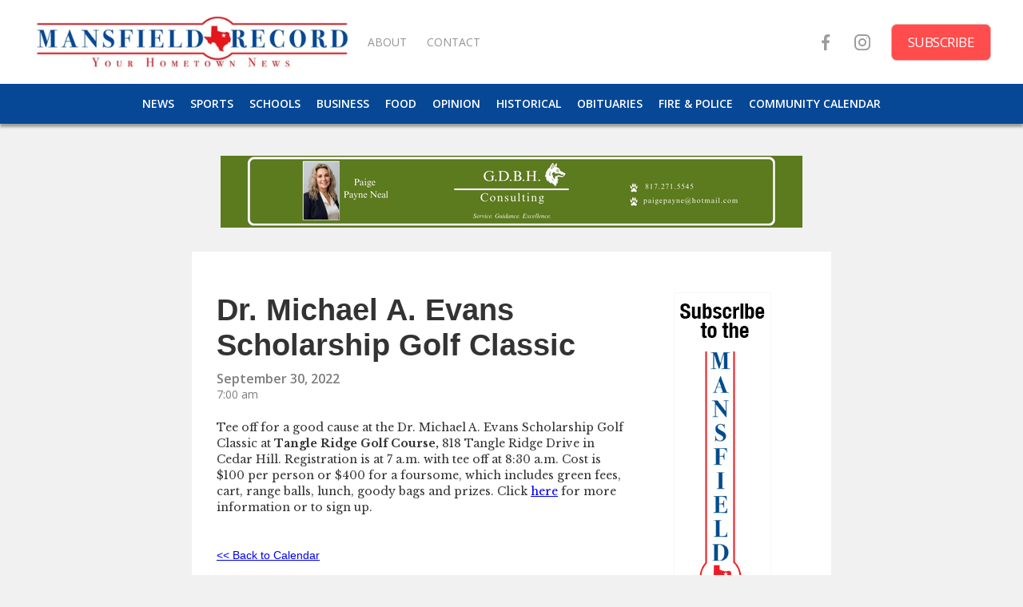

--- FILE ---
content_type: text/html
request_url: https://www.mansfieldrecord.com/community-calendar/dr-michael-a-evans-scholarship-golf-classic
body_size: 3857
content:
<!DOCTYPE html><!-- Last Published: Wed Jan 14 2026 20:27:53 GMT+0000 (Coordinated Universal Time) --><html data-wf-domain="www.mansfieldrecord.com" data-wf-page="5f2b06946fadc4d2f7df574c" data-wf-site="5f2af7abd6855703aff8109e" data-wf-collection="5f2b06946fadc44648df574a" data-wf-item-slug="dr-michael-a-evans-scholarship-golf-classic"><head><meta charset="utf-8"/><title>Mansfield Record</title><meta content="width=device-width, initial-scale=1" name="viewport"/><link href="https://cdn.prod.website-files.com/5f2af7abd6855703aff8109e/css/new-blog-amanda.webflow.shared.1399ddd75.css" rel="stylesheet" type="text/css" integrity="sha384-E5nd11xUud/rxs4Re0s1GA2Eqa+j0mXUKxTL0cbvS3WjECNdq5lb1AJ2Kr21Ope4" crossorigin="anonymous"/><link href="https://fonts.googleapis.com" rel="preconnect"/><link href="https://fonts.gstatic.com" rel="preconnect" crossorigin="anonymous"/><script src="https://ajax.googleapis.com/ajax/libs/webfont/1.6.26/webfont.js" type="text/javascript"></script><script type="text/javascript">WebFont.load({  google: {    families: ["Open Sans:300,300italic,400,400italic,600,600italic,700,700italic,800,800italic","Baskervville:regular,italic","Libre Baskerville:regular,italic,700"]  }});</script><script type="text/javascript">!function(o,c){var n=c.documentElement,t=" w-mod-";n.className+=t+"js",("ontouchstart"in o||o.DocumentTouch&&c instanceof DocumentTouch)&&(n.className+=t+"touch")}(window,document);</script><link href="https://cdn.prod.website-files.com/5f2af7abd6855703aff8109e/5f6684e07d251e47d375038b_TexasLogoSmall.png" rel="shortcut icon" type="image/x-icon"/><link href="https://cdn.prod.website-files.com/5f2af7abd6855703aff8109e/5f6684e6c24a002c9af09863_TexasLogoBig.png" rel="apple-touch-icon"/><script async="" src="https://www.googletagmanager.com/gtag/js?id=G-PQESNMC90L"></script><script type="text/javascript">window.dataLayer = window.dataLayer || [];function gtag(){dataLayer.push(arguments);}gtag('set', 'developer_id.dZGVlNj', true);gtag('js', new Date());gtag('config', 'G-PQESNMC90L');</script></head><body class="body-main"><div data-collapse="medium" data-animation="default" data-duration="400" data-easing="ease" data-easing2="ease" role="banner" class="navbar w-nav"><div class="div-block-32"><a href="/" class="link-block-8 w-inline-block"><img src="https://cdn.prod.website-files.com/5f2af7abd6855703aff8109e/5f66803201a91986651bfe74_color%20horizontal%20logo.jpg" loading="lazy" sizes="(max-width: 767px) 60vw, 100vw" srcset="https://cdn.prod.website-files.com/5f2af7abd6855703aff8109e/5f66803201a91986651bfe74_color%20horizontal%20logo-p-500.jpeg 500w, https://cdn.prod.website-files.com/5f2af7abd6855703aff8109e/5f66803201a91986651bfe74_color%20horizontal%20logo-p-800.jpeg 800w, https://cdn.prod.website-files.com/5f2af7abd6855703aff8109e/5f66803201a91986651bfe74_color%20horizontal%20logo-p-1080.jpeg 1080w, https://cdn.prod.website-files.com/5f2af7abd6855703aff8109e/5f66803201a91986651bfe74_color%20horizontal%20logo.jpg 2339w" alt="" class="image-9"/></a></div><div class="container w-container"><nav role="navigation" class="w-nav-menu"><a href="/" class="mobilenavlinks w-nav-link">HOME</a><a href="/sections/news" class="mobilenavlinks w-nav-link">NEWS</a><a href="/sections/schools" class="mobilenavlinks w-nav-link">SCHOOLS</a><a href="/sections/business" class="mobilenavlinks w-nav-link">BUSINESS</a><a href="/sections/sports" class="mobilenavlinks w-nav-link">SPORTS</a><a href="/sections/food" class="mobilenavlinks w-nav-link">FOOD</a><a href="/sections/opinion" class="mobilenavlinks w-nav-link">OPINION</a><a href="/sections/historical" class="mobilenavlinks w-nav-link">HISTORICAL </a><a href="/sections/obituaries" class="mobilenavlinks w-nav-link">OBITUARIES</a><a href="/sections/police-fire" class="mobilenavlinks w-nav-link">FIRE &amp; POLICE</a><a href="/community-calendar" class="mobilenavlinks w-nav-link">COMMUNITY CALENDAR</a></nav><div class="menu-button w-nav-button"><div class="icon w-icon-nav-menu"></div></div><div class="text-block-20">SECTIONS</div><div class="mobilenavsocial"><a href="https://www.facebook.com/mansfieldrecord/" class="mobilesociallink w-inline-block"><img src="https://cdn.prod.website-files.com/5f2af7abd6855703aff8109e/5f661884b90b488cee892b07_001-facebook.svg" loading="lazy" alt="" class="image-7"/></a><a href="https://www.instagram.com/mansfieldrecord/" class="mobilesociallink w-inline-block"><img src="https://cdn.prod.website-files.com/5f2af7abd6855703aff8109e/5f661884f881f34f98b6cb3b_002-instagram.svg" loading="lazy" alt="" class="image-7"/></a><a href="/subscribe" class="mobilesubscribe w-inline-block"><div class="text-block-14">Subscribe</div></a></div></div></div><div data-collapse="medium" data-animation="default" data-duration="400" data-easing="ease" data-easing2="ease" role="banner" class="_wf-navbar-1 on-white w-nav"><div class="upper-nav"><div class="left-block"><a href="/" class="_wf-nav-brand w-nav-brand"><img src="https://cdn.prod.website-files.com/5f2af7abd6855703aff8109e/6093147c251d92457fcd2ca4_logoSmall.jpg" loading="lazy" sizes="(max-width: 767px) 100vw, (max-width: 991px) 42vw, 400px" srcset="https://cdn.prod.website-files.com/5f2af7abd6855703aff8109e/6093147c251d92457fcd2ca4_logoSmall-p-500.jpeg 500w, https://cdn.prod.website-files.com/5f2af7abd6855703aff8109e/6093147c251d92457fcd2ca4_logoSmall.jpg 1264w" alt="" class="image-8"/></a><a href="/about-us" class="link-block-5 w-inline-block"><div class="text-block-13">About </div></a><a href="/contact-us" class="link-block-5 w-inline-block"><div class="text-block-13">contact</div></a></div><div class="right-block"><a href="https://www.facebook.com/mansfieldrecord/" class="link-block-6 w-inline-block"><img src="https://cdn.prod.website-files.com/5f2af7abd6855703aff8109e/5f661884b90b488cee892b07_001-facebook.svg" alt="" class="image-4"/></a><a href="https://www.instagram.com/mansfieldrecord/" target="_blank" class="link-block-6 w-inline-block"><img src="https://cdn.prod.website-files.com/5f2af7abd6855703aff8109e/5f661884f881f34f98b6cb3b_002-instagram.svg" alt="" class="image-4"/></a><a href="/subscribe" class="link-block-7 w-inline-block"><div class="text-block-14">Subscribe</div></a></div></div><div class="lowernav"><div class="div-block-31"><a href="/sections/news" class="link-block-4 w-inline-block"><div class="text-block-12">NEWS</div></a><a href="/sections/sports" class="link-block-4 w-inline-block"><div class="text-block-12">Sports</div></a><a href="/sections/schools" class="link-block-4 w-inline-block"><div class="text-block-12">Schools</div></a><a href="/sections/business" class="link-block-4 w-inline-block"><div class="text-block-12">Business</div></a><a href="/sections/food" class="link-block-4 w-inline-block"><div class="text-block-12">Food</div></a><a href="/sections/opinion" class="link-block-4 w-inline-block"><div class="text-block-12">Opinion</div></a><a href="/sections/historical" class="link-block-4 w-inline-block"><div class="text-block-12">Historical</div></a><a href="/sections/obituaries" class="link-block-4 w-inline-block"><div class="text-block-12">Obituaries</div></a><a href="/sections/police-fire" class="link-block-4 w-inline-block"><div class="text-block-12">Fire &amp; police</div></a><a href="/community-calendar" class="link-block-4 w-inline-block"><div class="text-block-12">Community Calendar</div></a></div></div></div><div class="leaderboard-hero"><div class="div-block-44"><div class="w-dyn-list"><div role="list" class="w-dyn-items"><div role="listitem" class="w-dyn-item"><a href="#" class="link-block-15 w-inline-block"><img loading="lazy" alt="" src="https://cdn.prod.website-files.com/5f2afcba9498a2112f753f94/69559d62027f4c960bfcd0b7_G.D.B.H.%20-%20Paige%20Payne%20Neal%20Banner%20(728%20x%2090%20px)%20(1).jpg" sizes="(max-width: 767px) 90vw, (max-width: 991px) 80vw, 728px" srcset="https://cdn.prod.website-files.com/5f2afcba9498a2112f753f94/69559d62027f4c960bfcd0b7_G.D.B.H.%20-%20Paige%20Payne%20Neal%20Banner%20(728%20x%2090%20px)%20(1)-p-500.jpg 500w, https://cdn.prod.website-files.com/5f2afcba9498a2112f753f94/69559d62027f4c960bfcd0b7_G.D.B.H.%20-%20Paige%20Payne%20Neal%20Banner%20(728%20x%2090%20px)%20(1).jpg 728w" class="image-14"/></a></div></div></div></div></div><div class="section-2"><div class="community-main-div"><div class="div-block-40"><h1>Dr. Michael A. Evans Scholarship Golf Classic</h1><div class="text-block-28">September 30, 2022</div><div class="text-block-29">7:00 am</div><div class="article-rich-text-block w-richtext"><p>Tee off for a good cause at the Dr. Michael A. Evans Scholarship Golf Classic at <strong>Tangle Ridge Golf Course, </strong>818 Tangle Ridge Drive in Cedar Hill. Registration is at 7 a.m. with tee off at 8:30 a.m. Cost is $100 per person or $400 for a foursome, which includes green fees, cart, range balls, lunch, goody bags and prizes. Click <a href="https://evansscholarship.org/golf-classic/">here</a> for more information or to sign up.</p><p>‍</p></div><a href="/community-calendar" class="link-block-11 w-inline-block"><div class="text-block-30">&lt;&lt; Back to Calendar</div></a></div><div class="div-block-11"><div class="div-block-15-copy"><div class="collection-list-wrapper w-dyn-list"><div role="list" class="w-dyn-items"><div role="listitem" class="collection-item-10 w-dyn-item"><a href="https://www.mansfieldrecord.com/subscribe" class="w-inline-block"><img src="https://cdn.prod.website-files.com/5f2afcba9498a2112f753f94/5f7e2ec1810c6b0b2ee5ab68_RECORD-120x600%20skyscraper.jpg" alt="" class="image-3"/></a></div></div></div></div><div class="div-block-16"><div class="w-dyn-list"><div role="list" class="w-dyn-items"><div role="listitem" class="collection-item-4 w-dyn-item"><div class="text-block-8">Get the word out!</div><p class="paragraph-3">Mansfield, Texas, is a booming city, nestled between Fort Worth and Dallas, but with a personality all its own. The city’s 76,247 citizens enjoy an award-winning school district, vibrant economy, historic downtown, prize-winning park system and community focus spread across 37 square miles. The Mansfield Record is dedicated to reporting city and school news, community happenings, police and fire news, business, food and restaurants, parks and recreation, library, historical archives and special events. The city’s only online newspaper launched in September 2020 and will offer introductory advertising rates for the first three months at three different rates.
</p><a href="http://www.mansfieldrecord.com" class="w-inline-block"><div>Advertise with us!</div></a></div></div></div></div></div></div></div><div class="ad-hero-copy"><div class="div-block-14"><div class="w-dyn-list"><div role="list" class="w-dyn-items"><div role="listitem" class="collection-item-3 w-dyn-item"><img src="https://cdn.prod.website-files.com/5f2afcba9498a2112f753f94/63d40c9a1784e1721290dd02_79329-MMMC_Cardio_468x60.jpeg" alt="" sizes="100vw" srcset="https://cdn.prod.website-files.com/5f2afcba9498a2112f753f94/63d40c9a1784e1721290dd02_79329-MMMC_Cardio_468x60-p-500.jpeg 500w, https://cdn.prod.website-files.com/5f2afcba9498a2112f753f94/63d40c9a1784e1721290dd02_79329-MMMC_Cardio_468x60.jpeg 720w" class="footer-banner-image"/></div></div></div></div></div><div class="footer-section"><div class="footer-container footer-container-3 w-container"><div class="footer-column seo-info"><a href="#" class="footer-link">Mansfield Record © 2020</a><p class="features-text">The Mansfield Record is the only local newspaper serving Mansfield, Texas. Established in 2020, the Mansfield Record is bringing the focus back where it should be. </p><div class="footer-social-wrapper"><a href="https://www.facebook.com/mansfieldrecord/" target="_blank" class="_wf-social-media w-inline-block"><img src="https://cdn.prod.website-files.com/5b3911cd5b093ef94fed5ccc/5b3911ce5b093ea449ed5cf1_Facebook-1.svg" height="15" alt=""/></a><a href="https://www.instagram.com/mansfieldrecord/" target="_blank" class="_wf-social-media w-inline-block"><img src="https://cdn.prod.website-files.com/5b3911cd5b093ef94fed5ccc/5b3911ce5b093e3c4eed5cf8_Instagram.svg" height="15" alt=""/></a></div></div><div class="footer-column email-culumn"></div><div class="footer-links-wrapper on-footer-3"><a href="/about-us" class="footer-link">About us</a><a href="/advertise" class="footer-link">Advertise</a><a href="/contact-us" class="footer-link">Contact</a></div></div></div><script src="https://d3e54v103j8qbb.cloudfront.net/js/jquery-3.5.1.min.dc5e7f18c8.js?site=5f2af7abd6855703aff8109e" type="text/javascript" integrity="sha256-9/aliU8dGd2tb6OSsuzixeV4y/faTqgFtohetphbbj0=" crossorigin="anonymous"></script><script src="https://cdn.prod.website-files.com/5f2af7abd6855703aff8109e/js/webflow.schunk.c2cf5e5a504fdc54.js" type="text/javascript" integrity="sha384-4IppPrhf8ebXNnj9EV2wYoqeKkewEfhgs9xfg1RWaO6Cmljly97mlq6peY9C5jLF" crossorigin="anonymous"></script><script src="https://cdn.prod.website-files.com/5f2af7abd6855703aff8109e/js/webflow.a9ba356d.d790faab5eca85f2.js" type="text/javascript" integrity="sha384-8hwrC/NV4OSVSidC9MTWLDeeg1jSOl1uAsJFw5gGTgUPrsQC46VOTgPqiwYSOKAh" crossorigin="anonymous"></script></body></html>

--- FILE ---
content_type: text/css
request_url: https://cdn.prod.website-files.com/5f2af7abd6855703aff8109e/css/new-blog-amanda.webflow.shared.1399ddd75.css
body_size: 15150
content:
html {
  -webkit-text-size-adjust: 100%;
  -ms-text-size-adjust: 100%;
  font-family: sans-serif;
}

body {
  margin: 0;
}

article, aside, details, figcaption, figure, footer, header, hgroup, main, menu, nav, section, summary {
  display: block;
}

audio, canvas, progress, video {
  vertical-align: baseline;
  display: inline-block;
}

audio:not([controls]) {
  height: 0;
  display: none;
}

[hidden], template {
  display: none;
}

a {
  background-color: #0000;
}

a:active, a:hover {
  outline: 0;
}

abbr[title] {
  border-bottom: 1px dotted;
}

b, strong {
  font-weight: bold;
}

dfn {
  font-style: italic;
}

h1 {
  margin: .67em 0;
  font-size: 2em;
}

mark {
  color: #000;
  background: #ff0;
}

small {
  font-size: 80%;
}

sub, sup {
  vertical-align: baseline;
  font-size: 75%;
  line-height: 0;
  position: relative;
}

sup {
  top: -.5em;
}

sub {
  bottom: -.25em;
}

img {
  border: 0;
}

svg:not(:root) {
  overflow: hidden;
}

hr {
  box-sizing: content-box;
  height: 0;
}

pre {
  overflow: auto;
}

code, kbd, pre, samp {
  font-family: monospace;
  font-size: 1em;
}

button, input, optgroup, select, textarea {
  color: inherit;
  font: inherit;
  margin: 0;
}

button {
  overflow: visible;
}

button, select {
  text-transform: none;
}

button, html input[type="button"], input[type="reset"] {
  -webkit-appearance: button;
  cursor: pointer;
}

button[disabled], html input[disabled] {
  cursor: default;
}

button::-moz-focus-inner, input::-moz-focus-inner {
  border: 0;
  padding: 0;
}

input {
  line-height: normal;
}

input[type="checkbox"], input[type="radio"] {
  box-sizing: border-box;
  padding: 0;
}

input[type="number"]::-webkit-inner-spin-button, input[type="number"]::-webkit-outer-spin-button {
  height: auto;
}

input[type="search"] {
  -webkit-appearance: none;
}

input[type="search"]::-webkit-search-cancel-button, input[type="search"]::-webkit-search-decoration {
  -webkit-appearance: none;
}

legend {
  border: 0;
  padding: 0;
}

textarea {
  overflow: auto;
}

optgroup {
  font-weight: bold;
}

table {
  border-collapse: collapse;
  border-spacing: 0;
}

td, th {
  padding: 0;
}

@font-face {
  font-family: webflow-icons;
  src: url("[data-uri]") format("truetype");
  font-weight: normal;
  font-style: normal;
}

[class^="w-icon-"], [class*=" w-icon-"] {
  speak: none;
  font-variant: normal;
  text-transform: none;
  -webkit-font-smoothing: antialiased;
  -moz-osx-font-smoothing: grayscale;
  font-style: normal;
  font-weight: normal;
  line-height: 1;
  font-family: webflow-icons !important;
}

.w-icon-slider-right:before {
  content: "";
}

.w-icon-slider-left:before {
  content: "";
}

.w-icon-nav-menu:before {
  content: "";
}

.w-icon-arrow-down:before, .w-icon-dropdown-toggle:before {
  content: "";
}

.w-icon-file-upload-remove:before {
  content: "";
}

.w-icon-file-upload-icon:before {
  content: "";
}

* {
  box-sizing: border-box;
}

html {
  height: 100%;
}

body {
  color: #333;
  background-color: #fff;
  min-height: 100%;
  margin: 0;
  font-family: Arial, sans-serif;
  font-size: 14px;
  line-height: 20px;
}

img {
  vertical-align: middle;
  max-width: 100%;
  display: inline-block;
}

html.w-mod-touch * {
  background-attachment: scroll !important;
}

.w-block {
  display: block;
}

.w-inline-block {
  max-width: 100%;
  display: inline-block;
}

.w-clearfix:before, .w-clearfix:after {
  content: " ";
  grid-area: 1 / 1 / 2 / 2;
  display: table;
}

.w-clearfix:after {
  clear: both;
}

.w-hidden {
  display: none;
}

.w-button {
  color: #fff;
  line-height: inherit;
  cursor: pointer;
  background-color: #3898ec;
  border: 0;
  border-radius: 0;
  padding: 9px 15px;
  text-decoration: none;
  display: inline-block;
}

input.w-button {
  -webkit-appearance: button;
}

html[data-w-dynpage] [data-w-cloak] {
  color: #0000 !important;
}

.w-code-block {
  margin: unset;
}

pre.w-code-block code {
  all: inherit;
}

.w-optimization {
  display: contents;
}

.w-webflow-badge, .w-webflow-badge > img {
  box-sizing: unset;
  width: unset;
  height: unset;
  max-height: unset;
  max-width: unset;
  min-height: unset;
  min-width: unset;
  margin: unset;
  padding: unset;
  float: unset;
  clear: unset;
  border: unset;
  border-radius: unset;
  background: unset;
  background-image: unset;
  background-position: unset;
  background-size: unset;
  background-repeat: unset;
  background-origin: unset;
  background-clip: unset;
  background-attachment: unset;
  background-color: unset;
  box-shadow: unset;
  transform: unset;
  direction: unset;
  font-family: unset;
  font-weight: unset;
  color: unset;
  font-size: unset;
  line-height: unset;
  font-style: unset;
  font-variant: unset;
  text-align: unset;
  letter-spacing: unset;
  -webkit-text-decoration: unset;
  text-decoration: unset;
  text-indent: unset;
  text-transform: unset;
  list-style-type: unset;
  text-shadow: unset;
  vertical-align: unset;
  cursor: unset;
  white-space: unset;
  word-break: unset;
  word-spacing: unset;
  word-wrap: unset;
  transition: unset;
}

.w-webflow-badge {
  white-space: nowrap;
  cursor: pointer;
  box-shadow: 0 0 0 1px #0000001a, 0 1px 3px #0000001a;
  visibility: visible !important;
  opacity: 1 !important;
  z-index: 2147483647 !important;
  color: #aaadb0 !important;
  overflow: unset !important;
  background-color: #fff !important;
  border-radius: 3px !important;
  width: auto !important;
  height: auto !important;
  margin: 0 !important;
  padding: 6px !important;
  font-size: 12px !important;
  line-height: 14px !important;
  text-decoration: none !important;
  display: inline-block !important;
  position: fixed !important;
  inset: auto 12px 12px auto !important;
  transform: none !important;
}

.w-webflow-badge > img {
  position: unset;
  visibility: unset !important;
  opacity: 1 !important;
  vertical-align: middle !important;
  display: inline-block !important;
}

h1, h2, h3, h4, h5, h6 {
  margin-bottom: 10px;
  font-weight: bold;
}

h1 {
  margin-top: 20px;
  font-size: 38px;
  line-height: 44px;
}

h2 {
  margin-top: 20px;
  font-size: 32px;
  line-height: 36px;
}

h3 {
  margin-top: 20px;
  font-size: 24px;
  line-height: 30px;
}

h4 {
  margin-top: 10px;
  font-size: 18px;
  line-height: 24px;
}

h5 {
  margin-top: 10px;
  font-size: 14px;
  line-height: 20px;
}

h6 {
  margin-top: 10px;
  font-size: 12px;
  line-height: 18px;
}

p {
  margin-top: 0;
  margin-bottom: 10px;
}

blockquote {
  border-left: 5px solid #e2e2e2;
  margin: 0 0 10px;
  padding: 10px 20px;
  font-size: 18px;
  line-height: 22px;
}

figure {
  margin: 0 0 10px;
}

figcaption {
  text-align: center;
  margin-top: 5px;
}

ul, ol {
  margin-top: 0;
  margin-bottom: 10px;
  padding-left: 40px;
}

.w-list-unstyled {
  padding-left: 0;
  list-style: none;
}

.w-embed:before, .w-embed:after {
  content: " ";
  grid-area: 1 / 1 / 2 / 2;
  display: table;
}

.w-embed:after {
  clear: both;
}

.w-video {
  width: 100%;
  padding: 0;
  position: relative;
}

.w-video iframe, .w-video object, .w-video embed {
  border: none;
  width: 100%;
  height: 100%;
  position: absolute;
  top: 0;
  left: 0;
}

fieldset {
  border: 0;
  margin: 0;
  padding: 0;
}

button, [type="button"], [type="reset"] {
  cursor: pointer;
  -webkit-appearance: button;
  border: 0;
}

.w-form {
  margin: 0 0 15px;
}

.w-form-done {
  text-align: center;
  background-color: #ddd;
  padding: 20px;
  display: none;
}

.w-form-fail {
  background-color: #ffdede;
  margin-top: 10px;
  padding: 10px;
  display: none;
}

label {
  margin-bottom: 5px;
  font-weight: bold;
  display: block;
}

.w-input, .w-select {
  color: #333;
  vertical-align: middle;
  background-color: #fff;
  border: 1px solid #ccc;
  width: 100%;
  height: 38px;
  margin-bottom: 10px;
  padding: 8px 12px;
  font-size: 14px;
  line-height: 1.42857;
  display: block;
}

.w-input::placeholder, .w-select::placeholder {
  color: #999;
}

.w-input:focus, .w-select:focus {
  border-color: #3898ec;
  outline: 0;
}

.w-input[disabled], .w-select[disabled], .w-input[readonly], .w-select[readonly], fieldset[disabled] .w-input, fieldset[disabled] .w-select {
  cursor: not-allowed;
}

.w-input[disabled]:not(.w-input-disabled), .w-select[disabled]:not(.w-input-disabled), .w-input[readonly], .w-select[readonly], fieldset[disabled]:not(.w-input-disabled) .w-input, fieldset[disabled]:not(.w-input-disabled) .w-select {
  background-color: #eee;
}

textarea.w-input, textarea.w-select {
  height: auto;
}

.w-select {
  background-color: #f3f3f3;
}

.w-select[multiple] {
  height: auto;
}

.w-form-label {
  cursor: pointer;
  margin-bottom: 0;
  font-weight: normal;
  display: inline-block;
}

.w-radio {
  margin-bottom: 5px;
  padding-left: 20px;
  display: block;
}

.w-radio:before, .w-radio:after {
  content: " ";
  grid-area: 1 / 1 / 2 / 2;
  display: table;
}

.w-radio:after {
  clear: both;
}

.w-radio-input {
  float: left;
  margin: 3px 0 0 -20px;
  line-height: normal;
}

.w-file-upload {
  margin-bottom: 10px;
  display: block;
}

.w-file-upload-input {
  opacity: 0;
  z-index: -100;
  width: .1px;
  height: .1px;
  position: absolute;
  overflow: hidden;
}

.w-file-upload-default, .w-file-upload-uploading, .w-file-upload-success {
  color: #333;
  display: inline-block;
}

.w-file-upload-error {
  margin-top: 10px;
  display: block;
}

.w-file-upload-default.w-hidden, .w-file-upload-uploading.w-hidden, .w-file-upload-error.w-hidden, .w-file-upload-success.w-hidden {
  display: none;
}

.w-file-upload-uploading-btn {
  cursor: pointer;
  background-color: #fafafa;
  border: 1px solid #ccc;
  margin: 0;
  padding: 8px 12px;
  font-size: 14px;
  font-weight: normal;
  display: flex;
}

.w-file-upload-file {
  background-color: #fafafa;
  border: 1px solid #ccc;
  flex-grow: 1;
  justify-content: space-between;
  margin: 0;
  padding: 8px 9px 8px 11px;
  display: flex;
}

.w-file-upload-file-name {
  font-size: 14px;
  font-weight: normal;
  display: block;
}

.w-file-remove-link {
  cursor: pointer;
  width: auto;
  height: auto;
  margin-top: 3px;
  margin-left: 10px;
  padding: 3px;
  display: block;
}

.w-icon-file-upload-remove {
  margin: auto;
  font-size: 10px;
}

.w-file-upload-error-msg {
  color: #ea384c;
  padding: 2px 0;
  display: inline-block;
}

.w-file-upload-info {
  padding: 0 12px;
  line-height: 38px;
  display: inline-block;
}

.w-file-upload-label {
  cursor: pointer;
  background-color: #fafafa;
  border: 1px solid #ccc;
  margin: 0;
  padding: 8px 12px;
  font-size: 14px;
  font-weight: normal;
  display: inline-block;
}

.w-icon-file-upload-icon, .w-icon-file-upload-uploading {
  width: 20px;
  margin-right: 8px;
  display: inline-block;
}

.w-icon-file-upload-uploading {
  height: 20px;
}

.w-container {
  max-width: 940px;
  margin-left: auto;
  margin-right: auto;
}

.w-container:before, .w-container:after {
  content: " ";
  grid-area: 1 / 1 / 2 / 2;
  display: table;
}

.w-container:after {
  clear: both;
}

.w-container .w-row {
  margin-left: -10px;
  margin-right: -10px;
}

.w-row:before, .w-row:after {
  content: " ";
  grid-area: 1 / 1 / 2 / 2;
  display: table;
}

.w-row:after {
  clear: both;
}

.w-row .w-row {
  margin-left: 0;
  margin-right: 0;
}

.w-col {
  float: left;
  width: 100%;
  min-height: 1px;
  padding-left: 10px;
  padding-right: 10px;
  position: relative;
}

.w-col .w-col {
  padding-left: 0;
  padding-right: 0;
}

.w-col-1 {
  width: 8.33333%;
}

.w-col-2 {
  width: 16.6667%;
}

.w-col-3 {
  width: 25%;
}

.w-col-4 {
  width: 33.3333%;
}

.w-col-5 {
  width: 41.6667%;
}

.w-col-6 {
  width: 50%;
}

.w-col-7 {
  width: 58.3333%;
}

.w-col-8 {
  width: 66.6667%;
}

.w-col-9 {
  width: 75%;
}

.w-col-10 {
  width: 83.3333%;
}

.w-col-11 {
  width: 91.6667%;
}

.w-col-12 {
  width: 100%;
}

.w-hidden-main {
  display: none !important;
}

@media screen and (max-width: 991px) {
  .w-container {
    max-width: 728px;
  }

  .w-hidden-main {
    display: inherit !important;
  }

  .w-hidden-medium {
    display: none !important;
  }

  .w-col-medium-1 {
    width: 8.33333%;
  }

  .w-col-medium-2 {
    width: 16.6667%;
  }

  .w-col-medium-3 {
    width: 25%;
  }

  .w-col-medium-4 {
    width: 33.3333%;
  }

  .w-col-medium-5 {
    width: 41.6667%;
  }

  .w-col-medium-6 {
    width: 50%;
  }

  .w-col-medium-7 {
    width: 58.3333%;
  }

  .w-col-medium-8 {
    width: 66.6667%;
  }

  .w-col-medium-9 {
    width: 75%;
  }

  .w-col-medium-10 {
    width: 83.3333%;
  }

  .w-col-medium-11 {
    width: 91.6667%;
  }

  .w-col-medium-12 {
    width: 100%;
  }

  .w-col-stack {
    width: 100%;
    left: auto;
    right: auto;
  }
}

@media screen and (max-width: 767px) {
  .w-hidden-main, .w-hidden-medium {
    display: inherit !important;
  }

  .w-hidden-small {
    display: none !important;
  }

  .w-row, .w-container .w-row {
    margin-left: 0;
    margin-right: 0;
  }

  .w-col {
    width: 100%;
    left: auto;
    right: auto;
  }

  .w-col-small-1 {
    width: 8.33333%;
  }

  .w-col-small-2 {
    width: 16.6667%;
  }

  .w-col-small-3 {
    width: 25%;
  }

  .w-col-small-4 {
    width: 33.3333%;
  }

  .w-col-small-5 {
    width: 41.6667%;
  }

  .w-col-small-6 {
    width: 50%;
  }

  .w-col-small-7 {
    width: 58.3333%;
  }

  .w-col-small-8 {
    width: 66.6667%;
  }

  .w-col-small-9 {
    width: 75%;
  }

  .w-col-small-10 {
    width: 83.3333%;
  }

  .w-col-small-11 {
    width: 91.6667%;
  }

  .w-col-small-12 {
    width: 100%;
  }
}

@media screen and (max-width: 479px) {
  .w-container {
    max-width: none;
  }

  .w-hidden-main, .w-hidden-medium, .w-hidden-small {
    display: inherit !important;
  }

  .w-hidden-tiny {
    display: none !important;
  }

  .w-col {
    width: 100%;
  }

  .w-col-tiny-1 {
    width: 8.33333%;
  }

  .w-col-tiny-2 {
    width: 16.6667%;
  }

  .w-col-tiny-3 {
    width: 25%;
  }

  .w-col-tiny-4 {
    width: 33.3333%;
  }

  .w-col-tiny-5 {
    width: 41.6667%;
  }

  .w-col-tiny-6 {
    width: 50%;
  }

  .w-col-tiny-7 {
    width: 58.3333%;
  }

  .w-col-tiny-8 {
    width: 66.6667%;
  }

  .w-col-tiny-9 {
    width: 75%;
  }

  .w-col-tiny-10 {
    width: 83.3333%;
  }

  .w-col-tiny-11 {
    width: 91.6667%;
  }

  .w-col-tiny-12 {
    width: 100%;
  }
}

.w-widget {
  position: relative;
}

.w-widget-map {
  width: 100%;
  height: 400px;
}

.w-widget-map label {
  width: auto;
  display: inline;
}

.w-widget-map img {
  max-width: inherit;
}

.w-widget-map .gm-style-iw {
  text-align: center;
}

.w-widget-map .gm-style-iw > button {
  display: none !important;
}

.w-widget-twitter {
  overflow: hidden;
}

.w-widget-twitter-count-shim {
  vertical-align: top;
  text-align: center;
  background: #fff;
  border: 1px solid #758696;
  border-radius: 3px;
  width: 28px;
  height: 20px;
  display: inline-block;
  position: relative;
}

.w-widget-twitter-count-shim * {
  pointer-events: none;
  -webkit-user-select: none;
  user-select: none;
}

.w-widget-twitter-count-shim .w-widget-twitter-count-inner {
  text-align: center;
  color: #999;
  font-family: serif;
  font-size: 15px;
  line-height: 12px;
  position: relative;
}

.w-widget-twitter-count-shim .w-widget-twitter-count-clear {
  display: block;
  position: relative;
}

.w-widget-twitter-count-shim.w--large {
  width: 36px;
  height: 28px;
}

.w-widget-twitter-count-shim.w--large .w-widget-twitter-count-inner {
  font-size: 18px;
  line-height: 18px;
}

.w-widget-twitter-count-shim:not(.w--vertical) {
  margin-left: 5px;
  margin-right: 8px;
}

.w-widget-twitter-count-shim:not(.w--vertical).w--large {
  margin-left: 6px;
}

.w-widget-twitter-count-shim:not(.w--vertical):before, .w-widget-twitter-count-shim:not(.w--vertical):after {
  content: " ";
  pointer-events: none;
  border: solid #0000;
  width: 0;
  height: 0;
  position: absolute;
  top: 50%;
  left: 0;
}

.w-widget-twitter-count-shim:not(.w--vertical):before {
  border-width: 4px;
  border-color: #75869600 #5d6c7b #75869600 #75869600;
  margin-top: -4px;
  margin-left: -9px;
}

.w-widget-twitter-count-shim:not(.w--vertical).w--large:before {
  border-width: 5px;
  margin-top: -5px;
  margin-left: -10px;
}

.w-widget-twitter-count-shim:not(.w--vertical):after {
  border-width: 4px;
  border-color: #fff0 #fff #fff0 #fff0;
  margin-top: -4px;
  margin-left: -8px;
}

.w-widget-twitter-count-shim:not(.w--vertical).w--large:after {
  border-width: 5px;
  margin-top: -5px;
  margin-left: -9px;
}

.w-widget-twitter-count-shim.w--vertical {
  width: 61px;
  height: 33px;
  margin-bottom: 8px;
}

.w-widget-twitter-count-shim.w--vertical:before, .w-widget-twitter-count-shim.w--vertical:after {
  content: " ";
  pointer-events: none;
  border: solid #0000;
  width: 0;
  height: 0;
  position: absolute;
  top: 100%;
  left: 50%;
}

.w-widget-twitter-count-shim.w--vertical:before {
  border-width: 5px;
  border-color: #5d6c7b #75869600 #75869600;
  margin-left: -5px;
}

.w-widget-twitter-count-shim.w--vertical:after {
  border-width: 4px;
  border-color: #fff #fff0 #fff0;
  margin-left: -4px;
}

.w-widget-twitter-count-shim.w--vertical .w-widget-twitter-count-inner {
  font-size: 18px;
  line-height: 22px;
}

.w-widget-twitter-count-shim.w--vertical.w--large {
  width: 76px;
}

.w-background-video {
  color: #fff;
  height: 500px;
  position: relative;
  overflow: hidden;
}

.w-background-video > video {
  object-fit: cover;
  z-index: -100;
  background-position: 50%;
  background-size: cover;
  width: 100%;
  height: 100%;
  margin: auto;
  position: absolute;
  inset: -100%;
}

.w-background-video > video::-webkit-media-controls-start-playback-button {
  -webkit-appearance: none;
  display: none !important;
}

.w-background-video--control {
  background-color: #0000;
  padding: 0;
  position: absolute;
  bottom: 1em;
  right: 1em;
}

.w-background-video--control > [hidden] {
  display: none !important;
}

.w-slider {
  text-align: center;
  clear: both;
  -webkit-tap-highlight-color: #0000;
  tap-highlight-color: #0000;
  background: #ddd;
  height: 300px;
  position: relative;
}

.w-slider-mask {
  z-index: 1;
  white-space: nowrap;
  height: 100%;
  display: block;
  position: relative;
  left: 0;
  right: 0;
  overflow: hidden;
}

.w-slide {
  vertical-align: top;
  white-space: normal;
  text-align: left;
  width: 100%;
  height: 100%;
  display: inline-block;
  position: relative;
}

.w-slider-nav {
  z-index: 2;
  text-align: center;
  -webkit-tap-highlight-color: #0000;
  tap-highlight-color: #0000;
  height: 40px;
  margin: auto;
  padding-top: 10px;
  position: absolute;
  inset: auto 0 0;
}

.w-slider-nav.w-round > div {
  border-radius: 100%;
}

.w-slider-nav.w-num > div {
  font-size: inherit;
  line-height: inherit;
  width: auto;
  height: auto;
  padding: .2em .5em;
}

.w-slider-nav.w-shadow > div {
  box-shadow: 0 0 3px #3336;
}

.w-slider-nav-invert {
  color: #fff;
}

.w-slider-nav-invert > div {
  background-color: #2226;
}

.w-slider-nav-invert > div.w-active {
  background-color: #222;
}

.w-slider-dot {
  cursor: pointer;
  background-color: #fff6;
  width: 1em;
  height: 1em;
  margin: 0 3px .5em;
  transition: background-color .1s, color .1s;
  display: inline-block;
  position: relative;
}

.w-slider-dot.w-active {
  background-color: #fff;
}

.w-slider-dot:focus {
  outline: none;
  box-shadow: 0 0 0 2px #fff;
}

.w-slider-dot:focus.w-active {
  box-shadow: none;
}

.w-slider-arrow-left, .w-slider-arrow-right {
  cursor: pointer;
  color: #fff;
  -webkit-tap-highlight-color: #0000;
  tap-highlight-color: #0000;
  -webkit-user-select: none;
  user-select: none;
  width: 80px;
  margin: auto;
  font-size: 40px;
  position: absolute;
  inset: 0;
  overflow: hidden;
}

.w-slider-arrow-left [class^="w-icon-"], .w-slider-arrow-right [class^="w-icon-"], .w-slider-arrow-left [class*=" w-icon-"], .w-slider-arrow-right [class*=" w-icon-"] {
  position: absolute;
}

.w-slider-arrow-left:focus, .w-slider-arrow-right:focus {
  outline: 0;
}

.w-slider-arrow-left {
  z-index: 3;
  right: auto;
}

.w-slider-arrow-right {
  z-index: 4;
  left: auto;
}

.w-icon-slider-left, .w-icon-slider-right {
  width: 1em;
  height: 1em;
  margin: auto;
  inset: 0;
}

.w-slider-aria-label {
  clip: rect(0 0 0 0);
  border: 0;
  width: 1px;
  height: 1px;
  margin: -1px;
  padding: 0;
  position: absolute;
  overflow: hidden;
}

.w-slider-force-show {
  display: block !important;
}

.w-dropdown {
  text-align: left;
  z-index: 900;
  margin-left: auto;
  margin-right: auto;
  display: inline-block;
  position: relative;
}

.w-dropdown-btn, .w-dropdown-toggle, .w-dropdown-link {
  vertical-align: top;
  color: #222;
  text-align: left;
  white-space: nowrap;
  margin-left: auto;
  margin-right: auto;
  padding: 20px;
  text-decoration: none;
  position: relative;
}

.w-dropdown-toggle {
  -webkit-user-select: none;
  user-select: none;
  cursor: pointer;
  padding-right: 40px;
  display: inline-block;
}

.w-dropdown-toggle:focus {
  outline: 0;
}

.w-icon-dropdown-toggle {
  width: 1em;
  height: 1em;
  margin: auto 20px auto auto;
  position: absolute;
  top: 0;
  bottom: 0;
  right: 0;
}

.w-dropdown-list {
  background: #ddd;
  min-width: 100%;
  display: none;
  position: absolute;
}

.w-dropdown-list.w--open {
  display: block;
}

.w-dropdown-link {
  color: #222;
  padding: 10px 20px;
  display: block;
}

.w-dropdown-link.w--current {
  color: #0082f3;
}

.w-dropdown-link:focus {
  outline: 0;
}

@media screen and (max-width: 767px) {
  .w-nav-brand {
    padding-left: 10px;
  }
}

.w-lightbox-backdrop {
  cursor: auto;
  letter-spacing: normal;
  text-indent: 0;
  text-shadow: none;
  text-transform: none;
  visibility: visible;
  white-space: normal;
  word-break: normal;
  word-spacing: normal;
  word-wrap: normal;
  color: #fff;
  text-align: center;
  z-index: 2000;
  opacity: 0;
  -webkit-user-select: none;
  -moz-user-select: none;
  -webkit-tap-highlight-color: transparent;
  background: #000000e6;
  outline: 0;
  font-family: Helvetica Neue, Helvetica, Ubuntu, Segoe UI, Verdana, sans-serif;
  font-size: 17px;
  font-style: normal;
  font-weight: 300;
  line-height: 1.2;
  list-style: disc;
  position: fixed;
  inset: 0;
  -webkit-transform: translate(0);
}

.w-lightbox-backdrop, .w-lightbox-container {
  -webkit-overflow-scrolling: touch;
  height: 100%;
  overflow: auto;
}

.w-lightbox-content {
  height: 100vh;
  position: relative;
  overflow: hidden;
}

.w-lightbox-view {
  opacity: 0;
  width: 100vw;
  height: 100vh;
  position: absolute;
}

.w-lightbox-view:before {
  content: "";
  height: 100vh;
}

.w-lightbox-group, .w-lightbox-group .w-lightbox-view, .w-lightbox-group .w-lightbox-view:before {
  height: 86vh;
}

.w-lightbox-frame, .w-lightbox-view:before {
  vertical-align: middle;
  display: inline-block;
}

.w-lightbox-figure {
  margin: 0;
  position: relative;
}

.w-lightbox-group .w-lightbox-figure {
  cursor: pointer;
}

.w-lightbox-img {
  width: auto;
  max-width: none;
  height: auto;
}

.w-lightbox-image {
  float: none;
  max-width: 100vw;
  max-height: 100vh;
  display: block;
}

.w-lightbox-group .w-lightbox-image {
  max-height: 86vh;
}

.w-lightbox-caption {
  text-align: left;
  text-overflow: ellipsis;
  white-space: nowrap;
  background: #0006;
  padding: .5em 1em;
  position: absolute;
  bottom: 0;
  left: 0;
  right: 0;
  overflow: hidden;
}

.w-lightbox-embed {
  width: 100%;
  height: 100%;
  position: absolute;
  inset: 0;
}

.w-lightbox-control {
  cursor: pointer;
  background-position: center;
  background-repeat: no-repeat;
  background-size: 24px;
  width: 4em;
  transition: all .3s;
  position: absolute;
  top: 0;
}

.w-lightbox-left {
  background-image: url("[data-uri]");
  display: none;
  bottom: 0;
  left: 0;
}

.w-lightbox-right {
  background-image: url("[data-uri]");
  display: none;
  bottom: 0;
  right: 0;
}

.w-lightbox-close {
  background-image: url("[data-uri]");
  background-size: 18px;
  height: 2.6em;
  right: 0;
}

.w-lightbox-strip {
  white-space: nowrap;
  padding: 0 1vh;
  line-height: 0;
  position: absolute;
  bottom: 0;
  left: 0;
  right: 0;
  overflow: auto hidden;
}

.w-lightbox-item {
  box-sizing: content-box;
  cursor: pointer;
  width: 10vh;
  padding: 2vh 1vh;
  display: inline-block;
  -webkit-transform: translate3d(0, 0, 0);
}

.w-lightbox-active {
  opacity: .3;
}

.w-lightbox-thumbnail {
  background: #222;
  height: 10vh;
  position: relative;
  overflow: hidden;
}

.w-lightbox-thumbnail-image {
  position: absolute;
  top: 0;
  left: 0;
}

.w-lightbox-thumbnail .w-lightbox-tall {
  width: 100%;
  top: 50%;
  transform: translate(0, -50%);
}

.w-lightbox-thumbnail .w-lightbox-wide {
  height: 100%;
  left: 50%;
  transform: translate(-50%);
}

.w-lightbox-spinner {
  box-sizing: border-box;
  border: 5px solid #0006;
  border-radius: 50%;
  width: 40px;
  height: 40px;
  margin-top: -20px;
  margin-left: -20px;
  animation: .8s linear infinite spin;
  position: absolute;
  top: 50%;
  left: 50%;
}

.w-lightbox-spinner:after {
  content: "";
  border: 3px solid #0000;
  border-bottom-color: #fff;
  border-radius: 50%;
  position: absolute;
  inset: -4px;
}

.w-lightbox-hide {
  display: none;
}

.w-lightbox-noscroll {
  overflow: hidden;
}

@media (min-width: 768px) {
  .w-lightbox-content {
    height: 96vh;
    margin-top: 2vh;
  }

  .w-lightbox-view, .w-lightbox-view:before {
    height: 96vh;
  }

  .w-lightbox-group, .w-lightbox-group .w-lightbox-view, .w-lightbox-group .w-lightbox-view:before {
    height: 84vh;
  }

  .w-lightbox-image {
    max-width: 96vw;
    max-height: 96vh;
  }

  .w-lightbox-group .w-lightbox-image {
    max-width: 82.3vw;
    max-height: 84vh;
  }

  .w-lightbox-left, .w-lightbox-right {
    opacity: .5;
    display: block;
  }

  .w-lightbox-close {
    opacity: .8;
  }

  .w-lightbox-control:hover {
    opacity: 1;
  }
}

.w-lightbox-inactive, .w-lightbox-inactive:hover {
  opacity: 0;
}

.w-richtext:before, .w-richtext:after {
  content: " ";
  grid-area: 1 / 1 / 2 / 2;
  display: table;
}

.w-richtext:after {
  clear: both;
}

.w-richtext[contenteditable="true"]:before, .w-richtext[contenteditable="true"]:after {
  white-space: initial;
}

.w-richtext ol, .w-richtext ul {
  overflow: hidden;
}

.w-richtext .w-richtext-figure-selected.w-richtext-figure-type-video div:after, .w-richtext .w-richtext-figure-selected[data-rt-type="video"] div:after, .w-richtext .w-richtext-figure-selected.w-richtext-figure-type-image div, .w-richtext .w-richtext-figure-selected[data-rt-type="image"] div {
  outline: 2px solid #2895f7;
}

.w-richtext figure.w-richtext-figure-type-video > div:after, .w-richtext figure[data-rt-type="video"] > div:after {
  content: "";
  display: none;
  position: absolute;
  inset: 0;
}

.w-richtext figure {
  max-width: 60%;
  position: relative;
}

.w-richtext figure > div:before {
  cursor: default !important;
}

.w-richtext figure img {
  width: 100%;
}

.w-richtext figure figcaption.w-richtext-figcaption-placeholder {
  opacity: .6;
}

.w-richtext figure div {
  color: #0000;
  font-size: 0;
}

.w-richtext figure.w-richtext-figure-type-image, .w-richtext figure[data-rt-type="image"] {
  display: table;
}

.w-richtext figure.w-richtext-figure-type-image > div, .w-richtext figure[data-rt-type="image"] > div {
  display: inline-block;
}

.w-richtext figure.w-richtext-figure-type-image > figcaption, .w-richtext figure[data-rt-type="image"] > figcaption {
  caption-side: bottom;
  display: table-caption;
}

.w-richtext figure.w-richtext-figure-type-video, .w-richtext figure[data-rt-type="video"] {
  width: 60%;
  height: 0;
}

.w-richtext figure.w-richtext-figure-type-video iframe, .w-richtext figure[data-rt-type="video"] iframe {
  width: 100%;
  height: 100%;
  position: absolute;
  top: 0;
  left: 0;
}

.w-richtext figure.w-richtext-figure-type-video > div, .w-richtext figure[data-rt-type="video"] > div {
  width: 100%;
}

.w-richtext figure.w-richtext-align-center {
  clear: both;
  margin-left: auto;
  margin-right: auto;
}

.w-richtext figure.w-richtext-align-center.w-richtext-figure-type-image > div, .w-richtext figure.w-richtext-align-center[data-rt-type="image"] > div {
  max-width: 100%;
}

.w-richtext figure.w-richtext-align-normal {
  clear: both;
}

.w-richtext figure.w-richtext-align-fullwidth {
  text-align: center;
  clear: both;
  width: 100%;
  max-width: 100%;
  margin-left: auto;
  margin-right: auto;
  display: block;
}

.w-richtext figure.w-richtext-align-fullwidth > div {
  padding-bottom: inherit;
  display: inline-block;
}

.w-richtext figure.w-richtext-align-fullwidth > figcaption {
  display: block;
}

.w-richtext figure.w-richtext-align-floatleft {
  float: left;
  clear: none;
  margin-right: 15px;
}

.w-richtext figure.w-richtext-align-floatright {
  float: right;
  clear: none;
  margin-left: 15px;
}

.w-nav {
  z-index: 1000;
  background: #ddd;
  position: relative;
}

.w-nav:before, .w-nav:after {
  content: " ";
  grid-area: 1 / 1 / 2 / 2;
  display: table;
}

.w-nav:after {
  clear: both;
}

.w-nav-brand {
  float: left;
  color: #333;
  text-decoration: none;
  position: relative;
}

.w-nav-link {
  vertical-align: top;
  color: #222;
  text-align: left;
  margin-left: auto;
  margin-right: auto;
  padding: 20px;
  text-decoration: none;
  display: inline-block;
  position: relative;
}

.w-nav-link.w--current {
  color: #0082f3;
}

.w-nav-menu {
  float: right;
  position: relative;
}

[data-nav-menu-open] {
  text-align: center;
  background: #c8c8c8;
  min-width: 200px;
  position: absolute;
  top: 100%;
  left: 0;
  right: 0;
  overflow: visible;
  display: block !important;
}

.w--nav-link-open {
  display: block;
  position: relative;
}

.w-nav-overlay {
  width: 100%;
  display: none;
  position: absolute;
  top: 100%;
  left: 0;
  right: 0;
  overflow: hidden;
}

.w-nav-overlay [data-nav-menu-open] {
  top: 0;
}

.w-nav[data-animation="over-left"] .w-nav-overlay {
  width: auto;
}

.w-nav[data-animation="over-left"] .w-nav-overlay, .w-nav[data-animation="over-left"] [data-nav-menu-open] {
  z-index: 1;
  top: 0;
  right: auto;
}

.w-nav[data-animation="over-right"] .w-nav-overlay {
  width: auto;
}

.w-nav[data-animation="over-right"] .w-nav-overlay, .w-nav[data-animation="over-right"] [data-nav-menu-open] {
  z-index: 1;
  top: 0;
  left: auto;
}

.w-nav-button {
  float: right;
  cursor: pointer;
  -webkit-tap-highlight-color: #0000;
  tap-highlight-color: #0000;
  -webkit-user-select: none;
  user-select: none;
  padding: 18px;
  font-size: 24px;
  display: none;
  position: relative;
}

.w-nav-button:focus {
  outline: 0;
}

.w-nav-button.w--open {
  color: #fff;
  background-color: #c8c8c8;
}

.w-nav[data-collapse="all"] .w-nav-menu {
  display: none;
}

.w-nav[data-collapse="all"] .w-nav-button, .w--nav-dropdown-open, .w--nav-dropdown-toggle-open {
  display: block;
}

.w--nav-dropdown-list-open {
  position: static;
}

@media screen and (max-width: 991px) {
  .w-nav[data-collapse="medium"] .w-nav-menu {
    display: none;
  }

  .w-nav[data-collapse="medium"] .w-nav-button {
    display: block;
  }
}

@media screen and (max-width: 767px) {
  .w-nav[data-collapse="small"] .w-nav-menu {
    display: none;
  }

  .w-nav[data-collapse="small"] .w-nav-button {
    display: block;
  }

  .w-nav-brand {
    padding-left: 10px;
  }
}

@media screen and (max-width: 479px) {
  .w-nav[data-collapse="tiny"] .w-nav-menu {
    display: none;
  }

  .w-nav[data-collapse="tiny"] .w-nav-button {
    display: block;
  }
}

.w-tabs {
  position: relative;
}

.w-tabs:before, .w-tabs:after {
  content: " ";
  grid-area: 1 / 1 / 2 / 2;
  display: table;
}

.w-tabs:after {
  clear: both;
}

.w-tab-menu {
  position: relative;
}

.w-tab-link {
  vertical-align: top;
  text-align: left;
  cursor: pointer;
  color: #222;
  background-color: #ddd;
  padding: 9px 30px;
  text-decoration: none;
  display: inline-block;
  position: relative;
}

.w-tab-link.w--current {
  background-color: #c8c8c8;
}

.w-tab-link:focus {
  outline: 0;
}

.w-tab-content {
  display: block;
  position: relative;
  overflow: hidden;
}

.w-tab-pane {
  display: none;
  position: relative;
}

.w--tab-active {
  display: block;
}

@media screen and (max-width: 479px) {
  .w-tab-link {
    display: block;
  }
}

.w-ix-emptyfix:after {
  content: "";
}

@keyframes spin {
  0% {
    transform: rotate(0);
  }

  100% {
    transform: rotate(360deg);
  }
}

.w-dyn-empty {
  background-color: #ddd;
  padding: 10px;
}

.w-dyn-hide, .w-dyn-bind-empty, .w-condition-invisible {
  display: none !important;
}

.wf-layout-layout {
  display: grid;
}

.w-layout-grid {
  grid-row-gap: 16px;
  grid-column-gap: 16px;
  grid-template-rows: auto auto;
  grid-template-columns: 1fr 1fr;
  grid-auto-columns: 1fr;
  display: grid;
}

.w-pagination-wrapper {
  flex-wrap: wrap;
  justify-content: center;
  display: flex;
}

.w-pagination-previous {
  color: #333;
  background-color: #fafafa;
  border: 1px solid #ccc;
  border-radius: 2px;
  margin-left: 10px;
  margin-right: 10px;
  padding: 9px 20px;
  font-size: 14px;
  display: block;
}

.w-pagination-previous-icon {
  margin-right: 4px;
}

.w-pagination-next {
  color: #333;
  background-color: #fafafa;
  border: 1px solid #ccc;
  border-radius: 2px;
  margin-left: 10px;
  margin-right: 10px;
  padding: 9px 20px;
  font-size: 14px;
  display: block;
}

.w-pagination-next-icon {
  margin-left: 4px;
}

body {
  color: #333;
  font-family: Arial, Helvetica Neue, Helvetica, sans-serif;
  font-size: 14px;
  line-height: 20px;
}

h4 {
  margin-top: 10px;
  margin-bottom: 10px;
  font-family: Open Sans, sans-serif;
  font-size: 18px;
  font-weight: 700;
  line-height: 24px;
}

._wf-nav-menu-1 {
  background-color: #2699fb;
  justify-content: center;
  align-items: center;
  min-width: 35%;
  padding-left: 50px;
  padding-right: 50px;
  display: flex;
}

._wf-nav-menu-1.on-white-nav-menu {
  background-color: #0000;
}

._wf-nav-link {
  color: #fff;
  text-transform: uppercase;
  margin-left: 0;
  margin-right: 0;
  padding-left: 25px;
  padding-right: 25px;
  font-size: 14px;
}

._wf-nav-link.cta-nav {
  border: 1px solid #fff;
  margin-left: 15px;
  padding-top: 12px;
  padding-bottom: 12px;
}

._wf-nav-link.cta-nav.on-white-nav-link {
  border-color: #ebebeb;
}

._wf-nav-link.on-white-nav-link {
  color: #666;
}

._wf-nav-link.on-white-nav-link.w--current {
  font-size: 13px;
}

._wf-navbar-1 {
  color: #fff;
  background-color: #2699fb;
  justify-content: space-between;
  align-items: center;
  padding-top: 15px;
  padding-bottom: 15px;
  display: block;
}

._wf-navbar-1.on-white {
  color: #2699fb;
  background-color: #fff;
  border: 1px #000;
  flex-direction: column;
  align-items: flex-start;
  margin-bottom: 40px;
  padding-top: 0;
  padding-bottom: 0;
  display: flex;
  box-shadow: 0 4px 3px #9e9e9e;
}

._wf-logo {
  color: #fff;
  text-transform: uppercase;
  border: 1px solid #fff;
  justify-content: center;
  align-items: center;
  width: 50px;
  height: 50px;
  font-style: normal;
  font-weight: 700;
  display: flex;
}

._wf-logo.blue-logo {
  color: #2699fb;
  border-color: #2699fb;
}

._wf-nav-brand {
  justify-content: center;
  align-items: center;
  height: 65px;
  margin-right: 20px;
  display: flex;
}

._wf-nav-brand.w--current {
  margin-right: 22px;
}

.nav-container {
  flex-direction: column;
}

.hero-div {
  background-color: #fff;
  justify-content: center;
  width: 80%;
  max-width: 1200px;
  max-height: none;
  display: flex;
  box-shadow: 2px 2px 3px #a5a5a5;
}

.hero-section {
  flex-direction: column;
  align-items: center;
  margin-top: 30px;
  display: flex;
}

.div-block {
  background-image: url("https://cdn.prod.website-files.com/5f2af7abd6855703aff8109e/5f2afa8eb8098b725f8854c9_brad-fickeisen--iCEgn_BGKs-unsplash.jpg");
  background-position: 50% 0;
  background-size: cover;
  width: 50%;
  min-width: 400px;
  height: 400px;
  margin-right: 0;
}

.div-block-2 {
  flex-direction: column;
  justify-content: center;
  width: 50%;
  padding-top: 0;
  padding-left: 60px;
  padding-right: 60px;
  display: flex;
}

.heading {
  color: #272727;
  text-transform: uppercase;
  flex: 0 auto;
  font-family: Open Sans, sans-serif;
  font-size: 2.4vw;
  font-weight: 800;
  line-height: 1;
}

.paragraph {
  color: #4e4e4e;
  font-family: Libre Baskerville, sans-serif;
  font-size: 15px;
}

.utility-page-wrap {
  justify-content: center;
  align-items: center;
  width: 100vw;
  max-width: 100%;
  height: 100vh;
  max-height: 100%;
  display: flex;
}

.utility-page-content {
  text-align: center;
  flex-direction: column;
  width: 260px;
  display: flex;
}

.utility-page-form {
  flex-direction: column;
  align-items: stretch;
  display: flex;
}

.second-section {
  flex-direction: row;
  justify-content: center;
  align-items: flex-start;
  margin-bottom: 0;
  padding-top: 10px;
  display: flex;
}

.div-block-3 {
  border-bottom: 1px solid #f1f1f1;
  width: 80%;
  max-width: 1200px;
  margin-top: 10px;
  margin-left: 0;
  padding: 0;
}

.collection-item {
  background-color: #fff;
  width: 50%;
  min-height: 540px;
  margin-bottom: 0;
  margin-left: 0;
  margin-right: 0;
  padding: 10px;
}

.div-block-4 {
  background-image: url("https://d3e54v103j8qbb.cloudfront.net/img/background-image.svg");
  background-position: 50% 0;
  background-size: cover;
  width: 100%;
  height: 250px;
  margin-bottom: 0;
}

.text-block {
  color: #3c3b3b;
  text-transform: uppercase;
  font-family: Open Sans, sans-serif;
  font-size: 27px;
  font-weight: 700;
  line-height: 27px;
}

.paragraph-2 {
  color: #333;
  margin-bottom: 0;
  font-family: Libre Baskerville, sans-serif;
  font-size: 13px;
  font-weight: 400;
  line-height: 18px;
}

.text-block-2 {
  color: #c71a51;
  font-size: 13px;
  font-style: normal;
  font-weight: 400;
}

._wf-social-media {
  padding: 20px 25px;
}

.footer-container {
  justify-content: flex-start;
  align-items: flex-start;
  margin-bottom: 0;
  display: flex;
}

.footer-container.footer-container-3 {
  flex-wrap: wrap;
  justify-content: center;
  align-items: flex-start;
}

.footer-link {
  color: #fff;
  margin-top: 10px;
  margin-right: 5px;
  padding-bottom: 0;
  font-family: Open Sans, sans-serif;
  font-size: 16px;
  font-weight: 600;
  line-height: 160%;
  text-decoration: none;
  display: block;
}

.features-text {
  margin-top: 10px;
  font-family: Open Sans, sans-serif;
  font-size: 14px;
  font-weight: 300;
  line-height: 160%;
}

.footer-social-wrapper {
  justify-content: flex-start;
  display: flex;
}

.footer-section {
  color: #fff;
  background-color: #064896;
  border-radius: 0;
  flex-direction: column;
  justify-content: flex-start;
  align-items: stretch;
  min-height: 300px;
  margin-top: 40px;
  padding: 75px 20px;
  display: block;
}

.footer-links-wrapper {
  flex: 1;
  justify-content: center;
  align-items: center;
  min-width: 25%;
  display: flex;
}

.footer-links-wrapper.on-footer-3 {
  justify-content: space-between;
  min-width: 40%;
}

.footer-column {
  flex-direction: column;
  justify-content: flex-end;
  width: 25%;
  display: flex;
}

.footer-column.seo-info {
  width: 33%;
  margin-right: 50px;
}

.footer-column.email-culumn {
  flex: 1;
}

.event-calendar-home {
  flex-direction: column;
  justify-content: center;
  align-items: center;
  margin-bottom: 60px;
  padding: 10px 0 0;
  display: flex;
}

.div-block-5 {
  background-color: #fff;
  width: 80%;
  max-width: 1200px;
  padding: 30px;
  display: flex;
  box-shadow: 2px 2px 3px #a5a5a5;
}

.div-block-6 {
  border: 1px #000;
  border-right: 1px solid #f19191;
  flex-direction: column;
  justify-content: center;
  align-items: flex-end;
  width: 50%;
  display: flex;
}

.text-block-3 {
  text-align: right;
  -webkit-text-fill-color: transparent;
  background-image: url("https://cdn.prod.website-files.com/5f2af7abd6855703aff8109e/5f3d9e134bbf673633330aed_andrew-mcelroy-XaGNO7bgZa8-unsplash.jpg");
  background-position: 50% 0;
  background-size: cover;
  -webkit-background-clip: text;
  background-clip: text;
  border-right: 1px #c77171;
  padding-right: 30px;
  font-family: Impact, Haettenschweiler, Franklin Gothic Bold, Charcoal, sans-serif;
  font-size: 5vw;
  font-weight: 800;
  line-height: 4.5vw;
}

.div-block-7 {
  width: 50%;
  padding-left: 20px;
  padding-right: 75px;
}

.text-block-4 {
  color: #686868;
  width: 50%;
  max-width: none;
  font-family: Open Sans, sans-serif;
  font-weight: 600;
}

.collection-item-2 {
  background-color: #f8f8f8;
  margin-top: 5px;
  margin-bottom: 5px;
  padding: 5px 11px;
  display: flex;
}

.div-block-8 {
  justify-content: flex-end;
  align-items: center;
  width: 50%;
  display: flex;
}

.text-block-5 {
  color: #2427c7;
  text-align: right;
  font-family: Open Sans, sans-serif;
  font-weight: 700;
}

.article-section {
  flex-direction: column;
  align-items: center;
  padding-top: 20px;
  display: flex;
}

.div-block-9 {
  background-color: #fff;
  width: 80%;
  max-width: 800px;
  padding: 31px;
  display: flex;
}

.div-block-10 {
  width: 70%;
  padding-right: 40px;
}

.div-block-11 {
  color: #fff;
  background-color: #0000;
  border-top-left-radius: 10px;
  border-top-right-radius: 10px;
  width: 30%;
  padding-top: 20px;
  padding-left: 11px;
}

.text-block-6 {
  background-color: #eb5757;
  border-top-left-radius: 10px;
  border-top-right-radius: 10px;
  padding-top: 4px;
  padding-bottom: 5px;
  padding-left: 12px;
  font-family: Open Sans, sans-serif;
}

.div-block-12 {
  border-bottom: 1px solid #bebebe;
  border-left: 1px solid #bebebe;
  border-right: 1px solid #bebebe;
  box-shadow: 1px 1px 3px #afa6a6;
}

.text-block-7 {
  color: #777676;
  padding: 10px;
}

.article-rich-text-block {
  margin-top: 21px;
  font-family: Libre Baskerville, sans-serif;
}

.hero-ad {
  min-height: 500px;
  display: flex;
}

.div-block-13 {
  width: 80%;
  max-width: 1200px;
  overflow: visible;
}

.image {
  width: 500px;
}

.ad-hero {
  flex-direction: column;
  justify-content: center;
  align-items: center;
  margin-bottom: 20px;
  padding-top: 20px;
  display: flex;
}

.div-block-14 {
  width: 80%;
  max-width: 1200px;
}

.image-2 {
  width: 100%;
  max-width: 728px;
  height: auto;
}

.collection-item-3 {
  justify-content: center;
  align-items: center;
  display: flex;
}

.div-block-15 {
  flex-direction: column;
  justify-content: flex-start;
  align-items: center;
  margin-top: 20px;
  display: flex;
}

.collection-list-wrapper {
  width: 100%;
  height: auto;
}

.image-3 {
  border: 1px solid #f7f7f7;
  width: 100%;
  height: auto;
}

.div-block-16 {
  margin-top: 20px;
  display: none;
}

.text-block-8 {
  color: #000;
  text-align: left;
  font-family: Open Sans, sans-serif;
  font-weight: 700;
}

.collection-item-4 {
  border: 1px solid #dfdddd;
  padding: 17px;
}

.paragraph-3 {
  color: #000;
}

.ad-footer {
  flex-direction: column;
  justify-content: center;
  align-items: center;
  padding-top: 20px;
  display: flex;
}

.ad-hero-copy {
  flex-direction: column;
  justify-content: center;
  align-items: center;
  margin-bottom: 40px;
  padding-top: 20px;
  display: none;
}

.link-block {
  width: 100%;
  text-decoration: none;
}

.footer-banner-image {
  width: 800px;
  height: 80px;
}

.link-block-2 {
  text-decoration: none;
  display: flex;
}

.collection-item-5 {
  display: flex;
}

.text-block-9 {
  margin-top: -4px;
  font-family: Libre Baskerville, sans-serif;
  font-size: 22px;
  font-weight: 700;
}

.news-bar {
  flex-direction: column;
  justify-content: flex-end;
  align-items: center;
  height: 150px;
  padding-bottom: 0;
  display: flex;
}

.text-block-10 {
  margin-bottom: 10px;
  font-family: Libre Baskerville, sans-serif;
  font-size: 50px;
  font-weight: 700;
  line-height: 50px;
}

.div-block-17 {
  background-color: #0000;
  border-bottom: 20px solid #e8151c;
  flex-direction: column;
  justify-content: flex-end;
  align-items: flex-start;
  width: 80%;
  max-width: 1200px;
  padding-bottom: 15px;
  padding-left: 12px;
  display: flex;
}

.news-section {
  justify-content: center;
  align-items: center;
  padding-top: 0;
  padding-bottom: 60px;
  display: flex;
}

.news-container {
  width: auto;
  max-width: 800px;
}

.heading-2 {
  color: #333;
  margin-top: 2px;
  margin-bottom: 3px;
  font-family: Open Sans, sans-serif;
  font-size: 2.3em;
  line-height: 1.1em;
}

.div-block-18 {
  width: 50%;
  padding-left: 20px;
  padding-right: 0;
}

.div-block-19 {
  background-image: url("https://d3e54v103j8qbb.cloudfront.net/img/background-image.svg");
  background-position: 50%;
  background-size: cover;
  width: 50%;
  height: 20vw;
  max-height: 260px;
  padding-right: 14px;
}

.collection-item-6 {
  margin-bottom: 58px;
  display: block;
}

.text-block-11 {
  color: #c5106b;
  font-family: Open Sans, sans-serif;
  font-weight: 300;
}

.link-block-3 {
  text-decoration: none;
  display: flex;
}

.paragraph-4 {
  color: #616161;
  font-family: Libre Baskerville, sans-serif;
  font-size: 1em;
}

.div-block-20 {
  width: 80%;
  max-width: 1200px;
}

.section {
  flex-direction: column;
  justify-content: center;
  align-items: center;
  padding-top: 40px;
  padding-bottom: 40px;
  display: flex;
}

.div-block-3-bottom {
  border-top: 1px solid #f1f1f1;
  border-bottom: 1px #f1f1f1;
  width: 80%;
  max-width: 1200px;
  margin-left: -20px;
  padding-top: 40px;
}

.div-block-21 {
  padding: 10px;
}

.body-main {
  background-color: #f1f1f1;
}

.grid {
  grid-template-rows: auto;
  grid-template-columns: 1fr .25fr;
  width: 100%;
  max-width: 1200px;
}

.upper-nav {
  justify-content: center;
  width: 100%;
  padding-top: 20px;
  padding-bottom: 20px;
  padding-left: 40px;
  display: flex;
}

.lowernav {
  background-color: #064896;
  flex-direction: column;
  justify-content: center;
  align-items: center;
  width: 100%;
  padding-top: 15px;
  padding-bottom: 15px;
  display: flex;
}

.link-block-4 {
  margin-left: 10px;
  margin-right: 10px;
  text-decoration: none;
}

.text-block-12 {
  color: #fff;
  text-transform: uppercase;
  white-space: normal;
  margin-left: auto;
  margin-right: auto;
  font-family: Open Sans, sans-serif;
  font-weight: 600;
}

.text-block-12:hover {
  color: #ff8f91;
}

.text-block-12.commcal {
  color: #ff6b6d;
}

.left-block {
  align-items: center;
  width: 70%;
  max-width: 1050px;
  display: flex;
}

.right-block {
  justify-content: flex-end;
  align-items: center;
  width: 30%;
  max-width: 500px;
  padding-right: 40px;
  display: flex;
}

.div-block-22 {
  padding: 20px;
}

.link-block-5 {
  color: #949494;
  align-items: center;
  height: 100%;
  margin-right: 25px;
  font-family: Open Sans, sans-serif;
  text-decoration: none;
  display: flex;
}

.text-block-13 {
  text-transform: uppercase;
}

.image-4 {
  color: #003664;
  background-color: #0000;
  width: 20px;
}

.link-block-6 {
  margin-right: 26px;
}

.text-block-14 {
  color: #fff;
  letter-spacing: -.5px;
  text-transform: uppercase;
  font-family: Open Sans, sans-serif;
  font-size: 17px;
}

.link-block-7 {
  background-color: #ff4c4c;
  border: 1px solid #f5a5a5;
  border-radius: 7px;
  flex-direction: column;
  justify-content: center;
  align-items: center;
  padding: 12px 20px;
  text-decoration: none;
  display: flex;
}

.collection-list {
  background-color: #fff;
  justify-content: center;
  align-items: flex-start;
  padding: 33px 33px 0;
  display: block;
}

.text-block-15 {
  color: #272727;
  text-transform: none;
  padding-top: 20px;
  padding-left: 20px;
  font-family: Open Sans, sans-serif;
  font-size: 36px;
  font-weight: 800;
  line-height: 50px;
  display: none;
}

.div-block-23 {
  color: #fff;
  background-color: #fff;
  box-shadow: 2px 2px 3px #a5a5a5;
}

.div-block-24 {
  background-color: #fff;
  flex-direction: column;
  align-items: center;
  padding: 15px;
  display: flex;
  box-shadow: 2px 2px 3px #a5a5a5;
}

.image-5 {
  width: 90%;
  margin-top: 20px;
  margin-bottom: 20px;
}

.image-6 {
  width: 90%;
}

.grid-2 {
  grid-template-columns: 1fr .5fr;
  width: auto;
  max-width: none;
}

.div-block-25 {
  background-color: #f1f1f1;
  border-left: 1px solid #eee;
  flex-direction: column;
  align-items: center;
  padding: 12px;
  display: flex;
}

.body-2, .body-3 {
  background-color: #f1f1f1;
}

.div-block-26 {
  background-color: #fff;
  width: 80%;
  max-width: 1200px;
  padding: 47px;
}

.about-section {
  flex-direction: column;
  justify-content: flex-start;
  align-items: center;
  display: flex;
}

.div-block-27 {
  background-color: #fff;
  width: 80%;
  max-width: 1200px;
  margin-bottom: 40px;
  padding: 100px;
  box-shadow: 2px 2px 3px #a5a5a5;
}

.heading-3 {
  font-family: Open Sans, sans-serif;
  font-weight: 800;
}

.rich-text-block-2 {
  margin-top: 20px;
  font-family: Libre Baskerville, sans-serif;
}

.paragraph-5 {
  width: 60%;
  margin-bottom: 20px;
  font-family: Libre Baskerville, sans-serif;
}

.contact-us-block {
  background-color: #fff;
  flex-direction: column;
  align-items: flex-start;
  width: 80%;
  max-width: 1200px;
  margin-bottom: 40px;
  padding: 100px;
  display: flex;
  box-shadow: 2px 2px 3px #a5a5a5;
}

.div-block-28 {
  width: 100%;
  display: flex;
}

.field-label, .field-label-2 {
  font-family: Libre Baskerville, sans-serif;
}

.div-block-29 {
  width: 50%;
  padding-top: 20px;
  padding-right: 30px;
}

.div-block-30 {
  border-left: 1px solid #ddd;
  flex-direction: column;
  align-items: center;
  width: 50%;
  padding-top: 20px;
  padding-left: 0;
  display: flex;
}

.text-block-16 {
  font-family: Open Sans, sans-serif;
  font-size: 18px;
  font-weight: 700;
}

.text-block-17 {
  margin-bottom: 20px;
  font-family: Libre Baskerville, sans-serif;
}

.text-block-18 {
  margin-bottom: 10px;
}

.community-calendar-block {
  background-color: #fff;
  width: 80%;
  max-width: 1200px;
  margin-bottom: 40px;
  padding: 100px;
}

.next {
  color: #960000;
  background-color: #fff;
  border-color: #960000;
  font-family: Open Sans, sans-serif;
  font-size: 20px;
  font-weight: 700;
}

.next:hover {
  color: #fff;
  background-color: #960000;
}

.text-block-19 {
  font-weight: 400;
}

.navbar {
  display: none;
}

.mobilesubscribe {
  background-color: #ff4c4c;
  border: 1px solid #f5a5a5;
  flex-direction: column;
  justify-content: center;
  align-items: center;
  padding: 12px 20px;
  text-decoration: none;
  display: flex;
}

.div-block-34 {
  padding-left: 5px;
  display: flex;
}

.socialsharelink {
  background-image: url("https://cdn.prod.website-files.com/5f2af7abd6855703aff8109e/5f661884b90b488cee892b07_001-facebook.svg");
  background-position: 50%;
  background-size: contain;
  width: 30px;
  height: 20px;
}

._w-inline-block-social-share-btn-fb {
  background-image: url("https://cdn.prod.website-files.com/5f2af7abd6855703aff8109e/5f661884b90b488cee892b07_001-facebook.svg");
  background-position: 50%;
  background-size: contain;
  width: 30px;
  height: 30px;
}

.socialsharearticle-fb {
  width: 30px;
  height: 30px;
}

.image-8 {
  width: 400px;
}

.text-block-21 {
  padding-top: 2px;
}

.text-block-22 {
  color: #8c8c8c;
  margin-right: 10px;
  padding-top: 5px;
  padding-left: 19px;
  font-family: Open Sans, sans-serif;
}

.div-block-34-copy {
  margin-bottom: 13px;
  padding-left: 0;
  display: flex;
}

.image-10 {
  width: 80%;
  margin-bottom: 97px;
}

.div-block-35 {
  flex-direction: column;
  justify-content: center;
  align-items: center;
  height: 100vh;
  padding-top: 0;
  display: flex;
}

.div-block-36 {
  width: 70%;
}

.text-block-23 {
  text-align: center;
  margin-bottom: 5px;
  font-family: Libre Baskerville, sans-serif;
  font-size: 38px;
  line-height: 40px;
}

.text-block-24 {
  text-align: center;
}

.text-block-25 {
  width: 177px;
}

.link-block-9 {
  border-bottom: 1px solid #d4d4d4;
  width: 100%;
  text-decoration: none;
  display: flex;
}

.link-block-9:hover {
  background-color: #f7f7f7;
}

.div-block-37 {
  align-items: center;
  width: 30%;
  padding-left: 4px;
  display: flex;
}

.text-block-26 {
  color: #2699fb;
  text-align: left;
  font-family: Open Sans, sans-serif;
  font-weight: 800;
}

.div-block-38 {
  width: 70%;
  padding-left: 30px;
}

.text-block-27 {
  color: #262626;
  padding-top: 25px;
  padding-bottom: 25px;
  font-family: Libre Baskerville, sans-serif;
  font-size: 18px;
  font-weight: 700;
}

.div-block-39 {
  width: 80%;
  max-width: 800px;
}

.section-2 {
  flex-direction: row;
  justify-content: center;
  align-items: center;
  display: flex;
}

.div-block-40 {
  width: 70%;
}

.div-block-41 {
  background-color: #fff;
  width: 80%;
  max-width: 800px;
  padding: 31px;
  display: flex;
}

.heading-4 {
  font-family: Libre Baskerville, sans-serif;
}

.text-block-28 {
  color: #7d7d7d;
  margin-bottom: 0;
  font-family: Open Sans, sans-serif;
  font-size: 16px;
  font-weight: 600;
}

.text-block-29 {
  color: #7d7d7d;
  font-family: Open Sans, sans-serif;
}

.paragraph-6 {
  margin-top: 17px;
  font-family: Libre Baskerville, sans-serif;
}

.div-block-15-copy {
  margin-top: 0;
}

.pop-up-modal {
  z-index: 999999;
  background-color: #2a2a2dbf;
  flex-direction: column;
  justify-content: center;
  align-items: center;
  display: none;
  position: fixed;
  inset: 0%;
}

.pop-up {
  text-align: center;
  background-color: #fff;
  border-radius: 5px;
  flex-direction: column;
  align-items: center;
  width: 450px;
  height: auto;
  padding: 100px 30px 30px;
  display: flex;
  position: relative;
  box-shadow: 1px 1px 10px 5px #00000040;
}

.pop-up-icon {
  background-color: #83ca69;
  background-image: none;
  border: 5px solid #fff;
  border-radius: 50%;
  width: 150px;
  height: 150px;
  margin-left: auto;
  margin-right: auto;
  padding: 30px;
  position: absolute;
  inset: -13% 0% auto;
}

.exit-button {
  cursor: pointer;
  background-color: #4c6be5;
  border-radius: 50%;
  width: 40px;
  height: 40px;
  padding: 10px;
  position: absolute;
  inset: 2% 2% auto auto;
}

.pop-up-heading {
  color: #4c6be5;
  letter-spacing: 2px;
  text-transform: uppercase;
  font-size: 32px;
  font-weight: 700;
  line-height: 1.5em;
}

.primary-button {
  letter-spacing: 5px;
  text-transform: uppercase;
  background-color: #ce1919;
  border-radius: 50px;
  margin-top: 10px;
  padding-left: 30px;
  padding-right: 30px;
  font-size: 15px;
  font-weight: 700;
}

.primary-button:hover {
  background-color: #f6b685;
}

.text-field, .text-field-2 {
  border-radius: 10px;
  font-family: Open Sans, sans-serif;
  font-weight: 300;
}

.textarea {
  border-radius: 11px;
  font-family: Open Sans, sans-serif;
  font-weight: 300;
}

.submit-button {
  background-color: #d64646;
  border-radius: 10px;
  padding-left: 40px;
  padding-right: 40px;
  font-family: Libre Baskerville, sans-serif;
  font-weight: 700;
}

.link-block-10 {
  width: 100%;
  text-decoration: none;
  display: flex;
}

.collection-item-7 {
  margin-bottom: 14px;
}

.div-block-42 {
  width: 100px;
  height: 100px;
}

.image-11 {
  border: 1px solid #e0e0e0;
}

.empty-state {
  color: #fff;
  background-color: #fff;
  height: 0;
  display: block;
}

.link-block-12 {
  text-decoration: none;
}

.empty-state-2 {
  background-color: #0000;
  height: 1px;
  padding-top: 0;
  padding-bottom: 0;
}

.empty-state-3 {
  background-color: #0000;
  height: 1px;
}

.link-block-13 {
  width: 100%;
}

.empty-state-4 {
  background-color: #0000;
  height: 1px;
}

.image-12 {
  width: 100%;
}

.image-13 {
  width: 100%;
  max-width: 728px;
}

.link-block-14 {
  flex-direction: column;
  align-items: center;
  width: 100%;
  display: flex;
}

.empty-state-5 {
  background-color: #0000;
  height: 1px;
}

.collection-item-8 {
  margin-bottom: 20px;
}

.text-block-31 {
  color: #8c8c8c;
  background-color: #0000;
  padding-top: 0;
  font-family: Open Sans, sans-serif;
}

.div-block-43 {
  border-right: 1px solid #e9e9e9;
  align-items: center;
  padding-top: 0;
  padding-right: 11px;
  display: flex;
}

.footer-ad {
  flex-direction: column;
  justify-content: center;
  align-items: center;
  height: auto;
  margin-bottom: 20px;
  padding-top: 33px;
  display: flex;
}

.div-block-44 {
  width: 80%;
  max-width: 728px;
}

.leaderboard-hero {
  flex-direction: column;
  justify-content: center;
  align-items: center;
  display: flex;
}

.link-block-15 {
  width: auto;
}

.image-14 {
  width: 100%;
  max-width: 728px;
  text-decoration: none;
}

.leaderboard-footer-copy {
  flex-direction: column;
  justify-content: center;
  align-items: center;
  padding-top: 25px;
  display: flex;
}

.community-main-div {
  background-color: #fff;
  width: 80%;
  max-width: 800px;
  margin-top: 30px;
  padding: 31px;
  display: flex;
}

.image-15 {
  width: 100%;
}

.collection-item-9 {
  justify-content: center;
  align-items: flex-start;
  display: flex;
}

.collection-item-10 {
  flex-direction: column;
  align-items: center;
  display: flex;
}

.commcalendar-dib {
  background-color: #0000;
  border-bottom: 20px solid #e8151c;
  flex-direction: column;
  justify-content: flex-end;
  align-items: flex-start;
  width: 80%;
  max-width: 1200px;
  padding-bottom: 15px;
  padding-left: 12px;
  display: flex;
}

.pagination {
  margin-top: 47px;
}

.text-block-32 {
  color: #fff;
  font-family: Open Sans, sans-serif;
}

.pagination-button {
  background-color: #2699fb;
  border-radius: 5px;
}

.icon-2 {
  color: #fff;
}

.text-block-33 {
  color: #eee;
}

.icon-3 {
  color: #fff;
}

.div-block-45 {
  flex-direction: column;
  justify-content: center;
  align-items: center;
  padding-bottom: 35px;
  display: flex;
}

.button {
  border-radius: 8px;
  font-family: Open Sans, sans-serif;
  box-shadow: 0 1px 3px #979797;
}

.calendar-button {
  border-radius: 8px;
  margin-top: 14px;
  margin-bottom: 13px;
  font-family: Open Sans, sans-serif;
  box-shadow: 0 1px 3px #979797;
}

.div-block-46 {
  justify-content: flex-end;
  display: flex;
}

.text-block-34, .icon-4, .text-block-35, .icon-5, .icon-6, .text-block-36, .text-block-37, .icon-7, .icon-8, .text-block-38, .text-block-39, .icon-9 {
  color: #fff;
}

.div-block-47 {
  width: 80%;
  max-width: 1200px;
  margin-bottom: 0;
  box-shadow: 2px 2px 3px #a5a5a5;
}

.section-3 {
  justify-content: center;
  margin-top: 20px;
  display: flex;
}

.div-block-49 {
  display: flex;
}

.div-block-50 {
  background-color: #fcca46;
  align-items: center;
  width: 400px;
  height: 370px;
  padding-top: 72px;
  display: block;
}

.collection-list-wrapper-3 {
  padding: 0 33px 33px;
}

.text-block-40 {
  color: #3c3b3b;
  font-size: 18px;
  font-weight: 600;
}

.link-block-16 {
  font-family: Open Sans, sans-serif;
  text-decoration: none;
}

.collection-item-11 {
  min-height: 70px;
  padding: 12px;
}

.text-block-41 {
  color: #c71a51;
}

.div-block-51 {
  color: #fff;
  background-color: #064896;
  height: auto;
  padding-top: 5px;
  padding-bottom: 5px;
  position: static;
  inset: auto 0% 0%;
}

.text-block-42 {
  color: #ffffffd1;
  text-align: right;
  text-transform: uppercase;
  padding-right: 15px;
  font-family: Open Sans, sans-serif;
}

.heading-hero {
  color: #272727;
  text-transform: uppercase;
  flex: 0 auto;
  font-family: Open Sans, sans-serif;
  font-size: 3.5em;
  font-weight: 800;
  line-height: 1;
}

@media screen and (max-width: 991px) {
  ._wf-nav-menu-1 {
    padding-bottom: 50px;
  }

  ._wf-menu-button.w--open {
    background-color: #0000;
  }

  .nav-container {
    padding-left: 20px;
    padding-right: 20px;
  }

  .hero-div {
    width: 90%;
  }

  .div-block {
    min-width: auto;
    height: 300px;
  }

  .heading {
    font-size: 3.5vw;
  }

  .paragraph {
    font-size: 1.5vw;
    line-height: 2vw;
  }

  .div-block-3 {
    width: 90%;
  }

  .collection-item {
    min-height: 435px;
  }

  .div-block-4 {
    height: 150px;
  }

  .text-block {
    font-size: 2vw;
    line-height: 2.5vw;
  }

  .paragraph-2 {
    font-size: 1.5vw;
    line-height: 2vw;
  }

  ._wf-social-media {
    padding-left: 20px;
    padding-right: 20px;
  }

  .footer-link {
    font-size: 14px;
  }

  .features-text {
    max-width: 500px;
    font-size: 14px;
  }

  .footer-section {
    padding-left: 20px;
    padding-right: 20px;
  }

  .footer-links-wrapper.on-footer-3 {
    flex-direction: column;
    align-items: flex-end;
  }

  .footer-column {
    width: 20%;
  }

  .div-block-5 {
    width: 90%;
  }

  .text-block-3 {
    font-size: 57px;
    line-height: 51px;
  }

  .div-block-7 {
    padding-right: 10px;
  }

  .div-block-17 {
    width: 90%;
  }

  .grid {
    grid-template-columns: 1fr .5fr;
  }

  .lowernav {
    padding-left: 60px;
    padding-right: 60px;
  }

  .link-block-4.w--current {
    margin-bottom: 5px;
  }

  .link-block-6 {
    display: none;
  }

  .collection-list {
    padding-left: 20px;
    padding-right: 20px;
  }

  .div-block-26 {
    width: 90%;
  }

  .contact-us-block {
    padding: 48px;
  }

  .div-block-31 {
    flex-flow: wrap;
    justify-content: center;
    align-items: flex-start;
    display: flex;
  }

  .commcalendar-dib, .div-block-47 {
    width: 90%;
  }

  .div-block-48 {
    width: 50%;
    height: 370px;
    margin-left: -12px;
    padding-left: 0;
    display: flex;
  }

  .container-2, .div-block-49 {
    display: flex;
  }

  .div-block-50 {
    width: 400%;
  }

  .text-block-40 {
    font-size: 2vw;
    font-weight: 600;
  }

  .heading-hero {
    font-size: 3.5vw;
  }
}

@media screen and (max-width: 767px) {
  ._wf-navbar-1.on-white {
    display: none;
  }

  .hero-div {
    box-shadow: none;
  }

  .div-block {
    width: 100%;
    height: 300px;
  }

  .div-block-2 {
    width: 100%;
    padding-left: 10px;
    padding-right: 10px;
  }

  .heading {
    font-size: 6vw;
    line-height: 5.3vw;
  }

  .paragraph {
    font-size: 3vw;
    line-height: 3.5vw;
  }

  .collection-item {
    width: 50%;
    min-height: 350px;
  }

  .footer-container {
    flex-direction: column;
    align-items: center;
  }

  .footer-container.footer-container-3 {
    flex-direction: row;
    padding-left: 0;
  }

  .footer-section {
    min-height: 0;
  }

  .footer-links-wrapper {
    margin-bottom: 25px;
  }

  .footer-column {
    width: 80%;
    margin-bottom: 60px;
  }

  .event-calendar-home {
    margin-bottom: 20px;
  }

  .div-block-5 {
    box-shadow: none;
    padding-left: 0;
    padding-right: 0;
  }

  .div-block-6 {
    display: none;
  }

  .div-block-7 {
    width: 100%;
    padding-left: 0;
    padding-right: 0;
  }

  .collection-item-2 {
    margin-bottom: 12px;
  }

  .div-block-9 {
    width: 100%;
  }

  .div-block-10 {
    width: 100%;
    padding-right: 0;
  }

  .div-block-11 {
    display: none;
  }

  .ad-hero {
    padding-top: 40px;
    padding-bottom: 20px;
  }

  .link-block-2 {
    flex-direction: column;
  }

  .text-block-9 {
    font-size: 30px;
  }

  .body-main {
    background-color: #fff;
  }

  .link-block-4.w--current {
    margin-bottom: 5px;
  }

  .text-block-14 {
    font-size: 14px;
  }

  .link-block-7 {
    display: none;
  }

  .collection-list {
    padding-left: 0;
    padding-right: 0;
  }

  .text-block-15 {
    color: #4a78e4;
    border-bottom: 10px solid #2699fb45;
    margin-bottom: 25px;
    padding-left: 10px;
    font-size: 30px;
    display: block;
  }

  .div-block-23 {
    box-shadow: none;
  }

  .div-block-24, .div-block-25 {
    display: none;
  }

  .div-block-26 {
    padding-left: 10px;
    padding-right: 10px;
  }

  .div-block-27 {
    box-shadow: none;
    padding-left: 0;
    padding-right: 0;
  }

  .paragraph-5 {
    width: 100%;
  }

  .contact-us-block {
    box-shadow: none;
    width: 90%;
    margin-top: 27px;
  }

  .div-block-28 {
    flex-direction: column;
  }

  .div-block-29 {
    flex-direction: column;
    justify-content: center;
    align-items: center;
    width: 100%;
    padding-top: 0;
    padding-right: 0;
    display: flex;
  }

  .div-block-30 {
    border-top: 1px solid #ddd;
    border-left-style: none;
    width: 100%;
    margin-top: 46px;
    padding-top: 71px;
  }

  .navbar {
    margin-bottom: 0;
    display: block;
  }

  .div-block-32 {
    background-color: #fff;
    flex-direction: column;
    justify-content: center;
    align-items: center;
    width: 100%;
    margin-bottom: 0;
    padding-top: 20px;
    padding-bottom: 20px;
    display: flex;
  }

  .container {
    background-color: #fff;
    border: 1px solid #e2dfdf;
    display: flex;
  }

  .link-block-8 {
    color: #3a3838;
    flex-direction: column;
    align-items: center;
    width: 60%;
    text-decoration: none;
    display: flex;
  }

  .icon {
    color: #999898;
    width: 21%;
  }

  .div-block-33 {
    align-items: center;
    padding-bottom: 3px;
    display: flex;
  }

  .menu-button {
    border: 1px #e2dfdf;
    flex-direction: column;
    justify-content: flex-start;
    align-items: flex-start;
    display: block;
  }

  .text-block-20 {
    color: #999898;
    border-right: 1px solid #e2dfdf;
    align-items: center;
    padding-bottom: 2px;
    padding-left: 20px;
    padding-right: 15px;
    font-family: Open Sans, sans-serif;
    font-size: 14px;
    display: flex;
  }

  .mobilenavlinks {
    color: #fff;
    background-color: #5270c4;
    border-bottom: 1px solid #637cc4;
    padding-top: 10px;
    padding-bottom: 10px;
    font-family: Open Sans, sans-serif;
    font-weight: 700;
    display: block;
  }

  .mobilenavsocial {
    justify-content: flex-end;
    align-items: center;
    width: 100%;
    display: flex;
  }

  .mobilesociallink {
    margin-right: 16px;
  }

  .image-7 {
    width: 29px;
  }

  .mobilesubscribe {
    margin-right: 20px;
    padding-top: 10px;
    padding-left: 15px;
    padding-right: 15px;
    font-size: 12px;
    display: block;
  }

  .image-9 {
    width: 100%;
    max-width: none;
  }

  .div-block-40 {
    width: 100%;
  }

  .pop-up-modal {
    display: none;
  }

  .primary-button {
    text-align: center;
  }

  .form-block {
    width: 100%;
  }

  .link-block-10 {
    width: 100%;
    text-decoration: none;
    display: flex;
  }

  .collection-list-wrapper-2 {
    width: 100%;
  }

  .text-block-30, .link-block-11 {
    text-decoration: none;
  }

  .footer-ad {
    padding-top: 40px;
    padding-bottom: 20px;
  }

  .div-block-44 {
    width: 90%;
  }

  .leaderboard-hero {
    padding-top: 28px;
  }

  .div-block-45 {
    border-bottom: 1px #000;
  }

  .div-block-46 {
    justify-content: center;
  }

  .div-block-47 {
    box-shadow: none;
  }

  .html-embed {
    margin-top: 40px;
  }

  .div-block-49 {
    flex-direction: column;
    align-items: center;
    width: 100%;
  }

  .div-block-50 {
    width: auto;
    height: auto;
  }

  .collection-list-wrapper-3 {
    padding-left: 0;
    padding-right: 0;
    display: none;
  }

  .text-block-40 {
    font-size: 2vw;
    font-weight: 700;
  }

  .collection-item-11 {
    min-height: auto;
    padding-top: 0;
    padding-bottom: 0;
  }

  .heading-hero {
    font-size: 6vw;
    line-height: 5.3vw;
  }
}

@media screen and (max-width: 479px) {
  ._wf-navbar-1 {
    padding: 0 10px;
  }

  .nav-container {
    padding-top: 10px;
    padding-bottom: 10px;
  }

  .hero-div {
    box-shadow: none;
  }

  .div-block {
    width: 100%;
    min-width: auto;
  }

  .div-block-2 {
    align-items: flex-start;
    width: 100%;
    padding-left: 10px;
    padding-right: 10px;
  }

  .heading {
    font-size: 9vw;
    line-height: 9vw;
  }

  .paragraph {
    font-size: 4vw;
    line-height: 5vw;
  }

  .collection-item {
    width: 100%;
    min-height: 100px;
  }

  .div-block-4 {
    height: 250px;
  }

  .text-block {
    font-size: 6vw;
    line-height: 6vw;
  }

  .paragraph-2 {
    font-size: 4vw;
    line-height: 5vw;
  }

  .footer-container.footer-container-3 {
    flex-direction: column;
  }

  .footer-link {
    text-align: left;
    font-size: 16px;
  }

  .footer-links-wrapper {
    flex-direction: column;
    align-items: flex-start;
    min-width: 100%;
  }

  .footer-links-wrapper.on-footer-3 {
    align-items: center;
    min-width: 100%;
    margin-top: -30px;
    margin-bottom: 2px;
  }

  .footer-column {
    align-items: center;
    width: 100%;
  }

  .footer-column.seo-info {
    width: 100%;
    margin-bottom: 0;
    margin-right: 0;
  }

  .footer-column.email-culumn {
    width: 100%;
  }

  .div-block-5 {
    box-shadow: none;
    flex-direction: column;
    justify-content: center;
    width: 100%;
    padding-bottom: 0;
  }

  .div-block-6 {
    display: none;
  }

  .div-block-7 {
    flex-direction: column;
    width: 100%;
    padding-left: 10px;
    padding-right: 10px;
    display: flex;
  }

  .div-block-9 {
    padding-top: 0;
    padding-left: 20px;
    padding-right: 20px;
  }

  .div-block-10 {
    padding-right: 0;
  }

  .image-2 {
    height: auto;
  }

  .link-block-2, .collection-item-5 {
    flex-direction: column;
  }

  .text-block-9 {
    font-size: 25px;
  }

  .news-bar {
    height: auto;
    margin-top: 35px;
  }

  .text-block-10 {
    text-align: center;
    font-size: 12vw;
    line-height: 44px;
  }

  .div-block-17 {
    border-bottom-style: none;
    align-items: center;
    width: 100%;
    padding-left: 0;
  }

  .news-section {
    padding-bottom: 0;
  }

  .heading-2 {
    font-size: 27px;
  }

  .div-block-18 {
    width: 100%;
    padding-left: 10px;
    padding-right: 10px;
  }

  .div-block-19 {
    width: 100%;
    height: 200px;
  }

  .collection-item-6 {
    margin-bottom: 50px;
  }

  .link-block-3 {
    flex-direction: column;
  }

  .div-block-21 {
    padding-left: 0;
  }

  .text-block-14 {
    color: #999898;
    font-weight: 400;
  }

  .collection-list {
    padding-left: 0;
    padding-right: 0;
  }

  .text-block-15 {
    padding-left: 10px;
  }

  .div-block-23 {
    box-shadow: none;
  }

  .div-block-24 {
    display: none;
  }

  .div-block-26 {
    width: 100%;
    padding: 25px;
  }

  .paragraph-5 {
    width: 94%;
  }

  .contact-us-block {
    width: 100%;
    padding: 27px;
  }

  .div-block-29 {
    justify-content: center;
    padding-right: 0;
    display: flex;
  }

  .div-block-32 {
    padding-top: 40px;
  }

  .container {
    border: 1px solid #e2dfdf;
    justify-content: flex-start;
    display: flex;
  }

  .div-block-33 {
    flex-direction: column;
    justify-content: center;
    align-items: center;
    margin-left: 10px;
    padding-bottom: 5px;
    display: flex;
  }

  .menu-button {
    border-right: 1px #e2dfdf;
    padding-top: 10px;
    padding-bottom: 10px;
    padding-left: 10px;
  }

  .text-block-20 {
    color: #999898;
    border-right: 1px solid #e2dfdf;
    padding-left: 10px;
  }

  .mobilenavlinks {
    width: 100%;
  }

  .mobilenavsocial {
    flex-direction: row;
    justify-content: flex-end;
    align-items: center;
    width: 100%;
    padding-right: 10px;
    display: flex;
  }

  .mobilesociallink {
    margin-right: 7px;
  }

  .image-7 {
    width: 20px;
  }

  .mobilesubscribe {
    color: #999898;
    background-color: #0000;
    margin-right: 0;
    padding: 3px 5px;
    display: block;
  }

  .mobilesubscribe.w--current {
    border-radius: 6px;
  }

  .text-block-22 {
    font-size: 11px;
  }

  .div-block-41 {
    padding-left: 0;
    padding-right: 0;
  }

  .heading-4 {
    font-size: 30px;
    line-height: 38px;
  }

  .pop-up-modal {
    display: none;
  }

  .pop-up {
    width: 96%;
    padding: 10px 10px 20px;
  }

  .pop-up-icon {
    display: none;
  }

  .exit-button {
    width: 30px;
    height: 30px;
  }

  .pop-up-heading {
    margin-top: 35px;
    margin-bottom: 26px;
    font-size: 35px;
    line-height: 1.1em;
  }

  .primary-button {
    text-align: center;
  }

  .link-block-10 {
    width: 100%;
    display: flex;
  }

  .collection-list-wrapper-2 {
    width: 100%;
  }

  .empty-state-2 {
    height: 20px;
  }

  .text-block-31 {
    font-size: 11px;
  }

  .community-main-div {
    width: 90%;
    padding-left: 0;
    padding-right: 0;
  }

  .commcalendar-dib {
    border-bottom-style: none;
    align-items: center;
    width: 100%;
    padding-left: 0;
  }

  .div-block-45 {
    border: 1px #000;
    display: none;
  }

  .collection-list-wrapper-3 {
    margin-top: 12px;
    padding-left: 10px;
    display: block;
  }

  .text-block-40 {
    font-size: 6vw;
  }

  .collection-item-11 {
    min-height: auto;
    margin-bottom: 10px;
    padding-bottom: 0;
    padding-left: 0;
    padding-right: 0;
  }

  .heading-hero {
    font-size: 9vw;
    line-height: 9vw;
  }
}

@media screen and (max-width: 767px) {
  #w-node-e662e202-4a3e-8f46-602a-5e0e1b67fec1-d1f8109f, #w-node-c0fa6502-5756-0e86-b5bd-91e265601d9b-97508480 {
    grid-area: span 1 / span 2 / span 1 / span 2;
  }

  #w-node-c0fa6502-5756-0e86-b5bd-91e265601d9b-1ad3c7cf {
    grid-area: span 2 / span 2 / span 2 / span 2;
  }

  #w-node-c0fa6502-5756-0e86-b5bd-91e265601d9b-1208e8b2, #w-node-c0fa6502-5756-0e86-b5bd-91e265601d9b-3c639f12, #w-node-c0fa6502-5756-0e86-b5bd-91e265601d9b-00518ee7, #w-node-c0fa6502-5756-0e86-b5bd-91e265601d9b-ac972b6a, #w-node-c0fa6502-5756-0e86-b5bd-91e265601d9b-68fbf9dd, #w-node-c0fa6502-5756-0e86-b5bd-91e265601d9b-a263a05b, #w-node-c0fa6502-5756-0e86-b5bd-91e265601d9b-554d0487, #w-node-c0fa6502-5756-0e86-b5bd-91e265601d9b-9d2e777a, #w-node-c0fa6502-5756-0e86-b5bd-91e265601d9b-c142d489, #w-node-c0fa6502-5756-0e86-b5bd-91e265601d9b-771ae926 {
    grid-area: span 1 / span 2 / span 1 / span 2;
  }
}

@media screen and (max-width: 479px) {
  #w-node-e662e202-4a3e-8f46-602a-5e0e1b67fec1-d1f8109f {
    grid-area: span 1 / span 2 / span 1 / span 2;
  }
}
